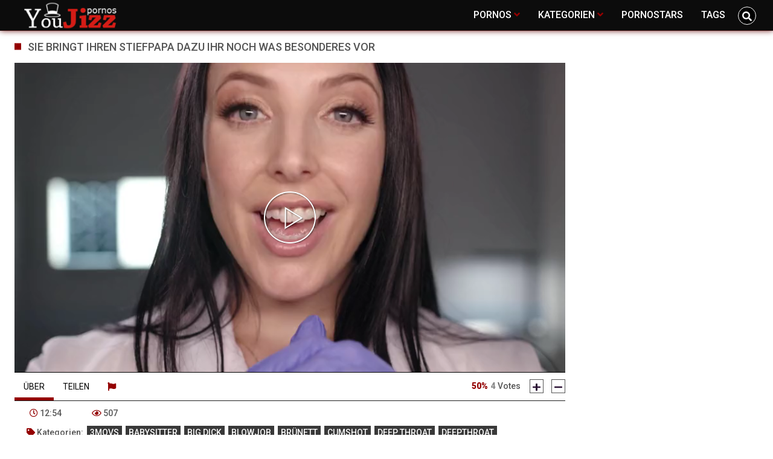

--- FILE ---
content_type: text/html;charset=utf-8
request_url: https://youjizzdeutsch.com/video/sie-bringt-ihren-stiefpapa-dazu-ihr-noch-was-besonderes-vor-46619.html
body_size: 10784
content:
<!DOCTYPE html>
<!--[if lt IE 7]><html class="no-js lt-ie9 lt-ie8 lt-ie7"><![endif]-->
<!--[if IE 7]><html class="no-js lt-ie9 lt-ie8 ie-7-only"><![endif]-->
<!--[if IE 8]><html class="no-js lt-ie9 ie-8-only"><![endif]-->
<!--[if gte IE 9]><!--> <html class="no-js no-filter"><!--<![endif]-->
    <head>
        <meta name="referrer" content="never">
        <meta charset="UTF-8">
<title>Sie bringt ihren stiefpapa dazu ihr noch was besonderes vor ★ Youjizz Deutsch</title>
<script>
    var domainName = 'youjizzdeutsch.com';
    var _basehttp = 'https://youjizzdeutsch.com', settings = {};
</script>

<link rel="dns-prefetch" href=”https://fonts.googleapis.com”>
<link rel="dns-prefetch" href=”https://delivery.trafficfabrik.com/”>
<link rel="dns-prefetch" href=”https://delivery.tf-con.com”>
<link rel="dns-prefetch" href=”https://q.tf-con.com”>
<link rel="dns-prefetch" href=”https://www.google-analytics.com”>
<link rel="preload stylesheet" as="style" href="https://youjizzdeutsch.com/templates/default_tube2019/css/styles.css">
<link rel="preload stylesheet" as="style" href="https://youjizzdeutsch.com/templates/default_tube2019/css/custom.css">
<link rel="preload stylesheet" as="style" href="https://youjizzdeutsch.com/templates/default_tube2019/css/overwrite.css">
<link rel="preload" href="/templates/default_tube2019/js/functions.js" as="script">
<link rel="preload" href="/templates/default_tube2019/js/custom.js" as="script">

<link rel="preload" href="https://cdnjs.cloudflare.com/ajax/libs/font-awesome/5.12.0/webfonts/fa-regular-400.eot" as="font">
<link rel="preload" href="https://cdnjs.cloudflare.com/ajax/libs/font-awesome/5.12.0/webfonts/fa-solid-900.eot" as="font">

<meta http-equiv="X-UA-Compatible" content="IE=edge">
<meta name="RATING" content="RTA-5042-1996-1400-1577-RTA">
<meta name="viewport" content="width=device-width, initial-scale=1.0, minimum-scale=1.0, maximum-scale=1.0, user-scalable=no">
<meta name="author" content="youjizzdeutsch.com">
<meta name="description" content="Sie bringt ihren stiefpapa dazu ihr noch was besonderes vor Hier klicken um diesen Youjizz Porno Film gratis zu sehen. Sexfilme auch in HD und Deutsch. ✔">
<meta name="keywords" content="">
<meta name="robots" content="index,follow">
<meta http-equiv="content-language" content="de">
<link rel="stylesheet" media="screen" href="https://youjizzdeutsch.com/templates/default_tube2019/css/bootstrap.css">
<link rel="stylesheet" media="screen" href="https://youjizzdeutsch.com/templates/default_tube2019/css/styles.css">
<style type="text/css">
@font-face{font-family:"Font Awesome 5 Free";font-style:normal;font-weight:400;font-display:auto;src:url(https://cdnjs.cloudflare.com/ajax/libs/font-awesome/5.12.0/webfonts/fa-regular-400.eot);src:url(https://cdnjs.cloudflare.com/ajax/libs/font-awesome/5.12.0/webfonts/fa-regular-400.eot?#iefix) format("embedded-opentype"),url(/templates/default_tube2019/css/fa-regular-400.woff2) format("woff2"),url(https://cdnjs.cloudflare.com/ajax/libs/font-awesome/5.12.0/webfonts/fa-regular-400.woff) format("woff"),url(https://cdnjs.cloudflare.com/ajax/libs/font-awesome/5.12.0/webfonts/fa-regular-400.ttf) format("truetype"),url(https://cdnjs.cloudflare.com/ajax/libs/font-awesome/5.12.0/webfonts/fa-regular-400.svg#fontawesome) format("svg")}.far{font-family:"Font Awesome 5 Free";font-weight:400}@font-face{font-family:"Font Awesome 5 Free";font-style:normal;font-weight:900;font-display:auto;src:url(https://cdnjs.cloudflare.com/ajax/libs/font-awesome/5.12.0/webfonts/fa-solid-900.eot);src:url(https://cdnjs.cloudflare.com/ajax/libs/font-awesome/5.12.0/webfonts/fa-solid-900.eot?#iefix) format("embedded-opentype"),url(https://cdnjs.cloudflare.com/ajax/libs/font-awesome/5.12.0/webfonts/fa-solid-900.woff2) format("woff2"),url(https://cdnjs.cloudflare.com/ajax/libs/font-awesome/5.12.0/webfonts/fa-solid-900.woff) format("woff"),url(https://cdnjs.cloudflare.com/ajax/libs/font-awesome/5.12.0/webfonts/fa-solid-900.ttf) format("truetype"),url(https://cdnjs.cloudflare.com/ajax/libs/font-awesome/5.12.0/webfonts/fa-solid-900.svg#fontawesome) format("svg")}.fa,.fas{font-family:"Font Awesome 5 Free";font-weight:900}
</style>
<!-- <link href="https://cdnjs.cloudflare.com/ajax/libs/mdbootstrap/4.10.1/css/mdb.min.css" rel="stylesheet"> -->


 
<link rel="shortcut icon" href="https://youjizzdeutsch.com/templates/default_tube2019/images/touch/fav.png" type="image/x-icon">

<!-- Disable tap highlight on IE -->
<meta name="msapplication-tap-highlight" content="no">
<!-- Add to homescreen for Chrome on Android -->
<meta name="mobile-web-app-capable" content="yes">
<meta name="application-name" content="Youjizzdeutsch">
<link rel="icon" sizes="192x192" href="https://youjizzdeutsch.com/templates/default_tube2019/images/touch/chrome-touch-icon-192x192.png">

<!-- Add to homescreen for Safari on iOS -->
<meta name="apple-mobile-web-app-capable" content="yes">
<meta name="apple-mobile-web-app-status-bar-style" content="black">
<meta name="apple-mobile-web-app-title" content="Youjizzdeutsch">
<link rel="apple-touch-icon" href="https://youjizzdeutsch.com/templates/default_tube2019/images/touch/apple-touch-icon.png">

<!-- Tile icon for Win8 (144x144 + tile color) -->
<meta name="msapplication-TileImage" content="https://youjizzdeutsch.com/templates/default_tube2019/images/touch/ms-touch-icon-144x144-precomposed.png">
<meta name="msapplication-TileColor" content="#000000">

<!-- Color the status bar on mobile devices -->
<meta name="theme-color" content="#000000">
<link rel="canonical" href="https://youjizzdeutsch.com/video/sie-bringt-ihren-stiefpapa-dazu-ihr-noch-was-besonderes-vor-46619.html">


        <script type = "application/ld+json" > {
            "@context": "https://schema.org",
            "@graph": [{
                "@type": "WebSite",
                "@id": "https://youjizzdeutsch.com#website",
                "url": "https://youjizzdeutsch.com",
                "logo": "https://youjizzdeutsch.com/templates/default_tube2019/images/touch/chrome-touch-icon-192x192.png",
                "inLanguage": "de-DE",
                "name": "youjizzdeutsch.com",
                "potentialAction": {
                    "@type": "SearchAction",
                    "target": "https://youjizzdeutsch.com/search/{search_term_string}/",
                    "query-input": "required name=search_term_string"
                },
                "publisher": {
                    "@id": "https://youjizzdeutsch.com#organization"
                }
            }, {
                "@type": "WebPage",
                "@id": "https://youjizzdeutsch.com/video/sie-bringt-ihren-stiefpapa-dazu-ihr-noch-was-besonderes-vor-46619.html#webpage",
                "url": "https://youjizzdeutsch.com/video/sie-bringt-ihren-stiefpapa-dazu-ihr-noch-was-besonderes-vor-46619.html",
                "inLanguage": "de-DE",
                "name": "Sie bringt ihren stiefpapa dazu ihr noch was besonderes vor",
                "isPartOf": {
                    "@id": "https://youjizzdeutsch.com#website"
                },
                "image": {
                    "@type": "ImageObject",
                    "@id": "https://youjizzdeutsch.com/video/sie-bringt-ihren-stiefpapa-dazu-ihr-noch-was-besonderes-vor-46619.html#primaryimage",
                    "url": "https://img.Youjizzdeutsch.com/bilder/allimages/xvxhFws9b.jpg",
                    "width": 320,
                    "height": 240
                },
                "primaryImageOfPage": {
                    "@id": "https://youjizzdeutsch.com/video/sie-bringt-ihren-stiefpapa-dazu-ihr-noch-was-besonderes-vor-46619.html#primaryimage"
                },
                "description": "Sie bringt ihren stiefpapa dazu ihr noch was besonderes vor Hier klicken um diesen Youjizz Porno Film gratis zu sehen. Sexfilme auch in HD und Deutsch. ✔"
            },{
            "@type": "BreadcrumbList",
            "@id": "https://youjizzdeutsch.com/video/sie-bringt-ihren-stiefpapa-dazu-ihr-noch-was-besonderes-vor-46619.html/#breadcrumb",
            "itemListElement": [{
                "@type": "ListItem",
                "position": 1,
                "item": {
                    "@type": "WebPage",
                    "@id": "https://youjizzdeutsch.com/",
                    "url": "https://youjizzdeutsch.com/",
                    "name": "Startseite"
                }
            }, {
                "@type": "ListItem",
                "position": 2,
                "item": {
                    "@type": "WebPage",
                    "@id": "https://youjizzdeutsch.com/kategorien/6307/3movs/",
                    "url": "https://youjizzdeutsch.com/kategorien/6307/3movs/",
                    "name": "3movs"
                }
            }, {
                "@type": "ListItem",
                "position": 3,
                "item": {
                    "@type": "WebPage",
                    "@id": "https://youjizzdeutsch.com/video/sie-bringt-ihren-stiefpapa-dazu-ihr-noch-was-besonderes-vor-46619.html",
                    "url": "https://youjizzdeutsch.com/video/sie-bringt-ihren-stiefpapa-dazu-ihr-noch-was-besonderes-vor-46619.html",
                    "name": "Sie bringt ihren stiefpapa dazu ihr noch was besonderes vor"
                }
            }]
        },{
                "@context": "https://schema.org",
                "@type": "VideoObject",
                "name": "Sie bringt ihren stiefpapa dazu ihr noch was besonderes vor",
                "isFamilyFriendly": "false",
                "isAccessibleForFree": "true",
                "typicalAgeRange": "18-",
                "encodingFormat": "video/mp4",
                "videoQuality": "HD",
                "playerType": "HTML5",
                "audience": {
                    "@type": "PeopleAudience",
                    "requiredMinAge": 18
                    },
                "keywords": "3movs, Babysitter, Big Dick, Blowjob, Brünett, Cumshot, Deep Throat, Deepthroat, Dicke Naturtitten, Grosser Schwanz, Hd Videos, Kleine Brüste, Nacht, Natural Tits, Niemals, Onkel, Pornos, Produziert, Pure Taboo, Reality, Speziell, Verwandschaft, Xhamster",
                "aggregateRating": {
                    "@type": "AggregateRating",
                    "bestRating": 100,
                    "worstRating": 0,
                    "ratingValue": 50,
                    "ratingCount": 2
                },
              "interactionStatistic": {
                "@type": "InteractionCounter",
                "interactionType": { "@type": "http://schema.org/WatchAction" },
                "userInteractionCount": 507
              },
                "description": "Sie bringt ihren stiefpapa dazu ihr noch was besonderes vor Hier klicken um diesen Youjizz Porno Film gratis zu sehen. Sexfilme auch in HD und Deutsch. ✔",
                "thumbnailUrl": "https://img.Youjizzdeutsch.com/bilder/allimages/xvxhFws9b.jpg",
                "uploadDate": "2024-06-01 22:53:36",
                "duration": "PT12M54S",
                "contentUrl": "https://mp4.Youjizzdeutsch.com/bilder/mp4/xvxhFws9b.mp4"
            }]
        } </script>


    <meta property="og:image" content="https://img.Youjizzdeutsch.com/bilder/allimages/xvxhFws9b.jpg">
    <meta property="og:title" content="Sie bringt ihren stiefpapa dazu ihr noch was besonderes vor">
    <meta property="og:description" content="Sie bringt ihren stiefpapa dazu ihr noch was besonderes vor Hier klicken um diesen Youjizz Porno Film gratis zu sehen. Sexfilme auch in HD und Deutsch. ✔">
    <meta property="og:url" content="https://youjizzdeutsch.com/video/sie-bringt-ihren-stiefpapa-dazu-ihr-noch-was-besonderes-vor-46619.html">
    <meta property="og:image:type" content="image/jpeg">
    <meta property="og:image:width" content="320">
    <meta property="og:image:height" content="240">
    <meta name="twitter:card" content="summary_large_image" />
    <meta name="twitter:url" content="https://youjizzdeutsch.com/video/sie-bringt-ihren-stiefpapa-dazu-ihr-noch-was-besonderes-vor-46619.html">
    <meta name="twitter:title" content="Sie bringt ihren stiefpapa dazu ihr noch was besonderes vor" />
    <meta name="twitter:description" content="" />
    <meta name="twitter:image" content="https://img.Youjizzdeutsch.com/bilder/allimages/xvxhFws9b.jpg" />
    <meta name="twitter:image:alt" content="Sie bringt ihren stiefpapa dazu ihr noch was besonderes vor" />
<!-- Web Application Manifest -->
<script
  type="text/javascript" defer
  src="https://cdnjs.cloudflare.com/ajax/libs/jquery/3.5.1/jquery.min.js"
  crossorigin="anonymous"></script>

<!-- <script type="text/javascript" defer src="https://code.jquery.com/jquery-migrate-1.4.1.min.js"></script>
 -->
<script type="text/javascript" defer src="https://cdnjs.cloudflare.com/ajax/libs/jquery.lazy/1.7.10/jquery.lazy.min.js"></script>
<script type="text/javascript" defer src="https://cdnjs.cloudflare.com/ajax/libs/jquery.lazy/1.7.10/plugins/jquery.lazy.iframe.min.js"></script>

<script type="text/javascript" defer src="https://youjizzdeutsch.com/templates/default_tube2019/js/custom.js"></script>
 <link
  rel="preload"
  as="style"
  onload="this.rel = 'stylesheet'"
  href="https://fonts.googleapis.com/css?family=Roboto:300,400,500,700,900">
<link rel="alternate" type="application/rss+xml" title="RSS Feed for Youjizzdeutsch" href="https://youjizzdeutsch.com/rss" />


         <link href="https://youjizzdeutsch.com/templates/default_tube2019/js/nuevojs/plugins/videojs.pip.min.css" rel="stylesheet" type="text/css" >
        <link href="https://youjizzdeutsch.com/templates/default_tube2019/js/nuevojs/skins/treso/videojs.min.css" type="text/css" rel="stylesheet">
        <script defer src="https://cdnjs.cloudflare.com/ajax/libs/video.js/7.10.2/video.min.js"></script>
        <script defer src="https://youjizzdeutsch.com/templates/default_tube2019/js/nuevojs/nuevo.min.js" defer></script>
        <script defer src="https://youjizzdeutsch.com/templates/default_tube2019/js/nuevojs/plugins/videojs.p2p.min.js" defer></script>
        <script defer src="https://youjizzdeutsch.com/templates/default_tube2019/js/nuevojs/plugins/landscape_plugin.min.js" defer></script>
        <script defer src="https://youjizzdeutsch.com/templates/default_tube2019/js/nuevojs/plugins/videojs.pip.min.js" defer></script>
        <script defer src="https://youjizzdeutsch.com/templates/default_tube2019/js/nuevojs/plugins/videojs.hotkeys.min.js" defer></script>
        
    </head>
    <body class="page-video-">
        <section class="page-wrap">
            <header class="header-sec" id="navbar">
    <div class="main-header">
        <div class="wrapper">
            <div class="row">

                <div class="logo-col col-8">
                    <h1>
                        <a href="https://youjizzdeutsch.com" title="Youjizzdeutsch">
                            <img src="https://youjizzdeutsch.com/templates/default_tube2019/images/logo.png" alt="Home - Youjizzdeutsch">
                        </a>
                    </h1>
                </div>
				
                    <script type="text/javascript">
                        window.onscroll = function() {myFunction()};
                        var navbar = document.getElementById("navbar");
                        function myFunction() {
                          if (window.pageYOffset >= 5) {
                            navbar.classList.add("sticky")
                          } else {
                            navbar.classList.remove("sticky");
                          }
                        }
                    </script>
					
                <div class="nav-col col">
                    <div class="nav-inner-col inner-col" data-container="nav">
                        <ul class="main-nav">
                            <li class="nav-elem has-list">
                                <a href="https://youjizzdeutsch.com/videos/" title="Pornos">
                                    <span class="sub-label">Pornos</span>
                                    <i class="fas fa-angle-down downrem"></i>
                                </a>

                                <a href="#" class="show-drop">
                                    <i class="fas fa-angle-down"></i>
                                </a>

                                <ul class="nav-drop">
                                    <li><a href="https://youjizzdeutsch.com/videos/" title="Neue Pornos">Neue Pornos</a></li>
                                    <li><a href="https://youjizzdeutsch.com/most-viewed/" title="Meist gesehen">Meist gesehen</a></li>
                                    <li><a href="https://youjizzdeutsch.com/top-rated/" title="Beste Bewertung">Beste Bewertung</a></li>
                                    <li><a href="https://youjizzdeutsch.com/longest/" title="Lange Pornos">Lange Pornos</a></li>
                                </ul>
                            </li>

                            <li class="nav-elem has-drop">
                                
                                <a href="https://youjizzdeutsch.com/kategorien/" title= "Kategorien">

                                    <span class="sub-label">Kategorien</span>

                                    <i class="fas fa-angle-down downrem"></i>
                                </a>

                                <a href="#" class="show-drop">
                                     <i class="fas fa-angle-down"></i>
                                </a>

                                <div class="nav-channels">
                                    <div class="wrapper">
                                        <div class="row">

                                            <!-- item -->
<div class="item-col col -channel">
    <a href="https://youjizzdeutsch.com/channels/10/amateur-porno/" title="amateur porno">
            <div class="text-center">
                <img class="img-fluid w-100 citem__thumb-img" data-src="https://youjizzdeutsch.com/kategorienbilder/amateur-porno.jpg" width="320" height="240" alt="amateur porno">
            </div>
        <span class="item-info">
            <span class="item-name">amateur porno (11779)</span>
        </span>
    </a>
</div>
<!-- item END --><!-- item -->
<div class="item-col col -channel">
    <a href="https://youjizzdeutsch.com/channels/1/analsex/" title="analsex">
            <div class="text-center">
                <img class="img-fluid w-100 citem__thumb-img" data-src="https://youjizzdeutsch.com/kategorienbilder/analsex.jpg" width="320" height="240" alt="analsex">
            </div>
        <span class="item-info">
            <span class="item-name">analsex (7913)</span>
        </span>
    </a>
</div>
<!-- item END --><!-- item -->
<div class="item-col col -channel">
    <a href="https://youjizzdeutsch.com/channels/199/deutsche-pornos/" title="deutsche pornos">
            <div class="text-center">
                <img class="img-fluid w-100 citem__thumb-img" data-src="https://youjizzdeutsch.com/kategorienbilder/deutsche-pornos.jpg" width="320" height="240" alt="deutsche pornos">
            </div>
        <span class="item-info">
            <span class="item-name">deutsche pornos (7971)</span>
        </span>
    </a>
</div>
<!-- item END --><!-- item -->
<div class="item-col col -channel">
    <a href="https://youjizzdeutsch.com/channels/5/hd-videos/" title="hd videos">
            <div class="text-center">
                <img class="img-fluid w-100 citem__thumb-img" data-src="https://youjizzdeutsch.com/kategorienbilder/hd-videos.jpg" width="320" height="240" alt="hd videos">
            </div>
        <span class="item-info">
            <span class="item-name">hd videos (46313)</span>
        </span>
    </a>
</div>
<!-- item END --><!-- item -->
<div class="item-col col -channel">
    <a href="https://youjizzdeutsch.com/channels/78/mom/" title="mom">
            <div class="text-center">
                <img class="img-fluid w-100 citem__thumb-img" data-src="https://youjizzdeutsch.com/kategorienbilder/mom.jpg" width="320" height="240" alt="mom">
            </div>
        <span class="item-info">
            <span class="item-name">mom (1859)</span>
        </span>
    </a>
</div>
<!-- item END --><!-- item -->
<div class="item-col col -channel">
    <a href="https://youjizzdeutsch.com/channels/13/teens/" title="teens">
            <div class="text-center">
                <img class="img-fluid w-100 citem__thumb-img" data-src="https://youjizzdeutsch.com/kategorienbilder/teens.jpg" width="320" height="240" alt="teens">
            </div>
        <span class="item-info">
            <span class="item-name">teens (9676)</span>
        </span>
    </a>
</div>
<!-- item END -->
                                            <div class="item-col col -channel -see-all">
                                                <a href="https://youjizzdeutsch.com/kategorien/" title="Mehr Kategorien">
                                                    <span class="image">
                                                        
                                                        <img src="/templates/default_tube2019/images/round-add-button.png"/></img>
                                                    </span>
                                                    

                                                    <span class="item-info">
                                                        <span class="item-name">Mehr Kategorien</span>
                                                    </span>
                                                </a>
                                            </div>
                                        </div>
                                    </div>
                                </div>
                            </li>

                            <li class="nav-elem">
                                <a href="https://youjizzdeutsch.com/models/" title="Pornostars">
                                    <span class="sub-label">Pornostars</span>
                                </a>
                            </li>
                            <li class="nav-elem">
                                <a href="https://youjizzdeutsch.com/tags" title="Tags">
                                    <span class="sub-label">Tags</span>
                                </a>
                            </li>

                    <div class="search-box" data-container="search">
                        <form action="https://youjizzdeutsch.com/searchgate.php" method="GET" >
                            <div class="search-wrap">
                                <input type="text" placeholder="Suche..." value="" name="q" class="">
                                <button title="search" class="btn btn-search" type="submit">
                                    <i class="fas fa-search"></i>
                                </button>
                            </div>
                        </form>
                    </div>
                </div>

                <div class="trigger-col col float-right">
                    <button title="searchdrop" class="btn btn-trigger btn-trigger-search" data-mb="trigger" data-target="search">
                        <i class="fas fa-search"></i>
                    </button>

                    <button title="navbutton" class="btn btn-trigger btn-trigger-nav" data-mb="trigger" data-target="nav">
                        <i class="fas fa-bars"></i>
                    </button>
                </div>
            </div>
        </div>
    </div>
</header>
            <section class="notification-sec">
    <div class="wrapper">
        <div class="row">

            <!-- notice -->
            <div class="notice-col col-full col text-center">
                <div class="notice-inner-col inner-col">
                                                                                                                                                            </div>
            </div>
            <!-- notice END -->


        </div>
    </div>
</section>
            <section class="content-sec">
                <div class="wrapper">

                    <header class="row">

                        <div class="title-col -content col">
                            <h2>Sie bringt ihren stiefpapa dazu ihr noch was besonderes vor</h2>
                        </div>

                    </header>

                    <div class="row">

                        <div class="content-col col"> <!-- VIDEO CONTENT --> 
<div class="stage">
        <div class="inner-stage" id="newplay" style='padding-top: 56.25%'>
        
        <style>
            .roll-skip-button{
                font-size: large;
            };
            .vjs-roll-controls .roll-countdown {
                font-size: large !important;

            };
            .roll-blocker{
                cursor: pointer;
            }
            #thisPlayer {
                display: block;
                width: 100%;
                height: 100%;
                position: relative;
            }
        </style>
        <video id="thisPlayer" class="video-js vjs-fluid vjs-16-9 vjs-default-skin" controls webkit-playsinline="true" playsinline="true" preload="auto">
            
<!--             <track kind="metadata" src="https://youjizzdeutsch.com/webvtt/46619.vtt"></track>
 -->            <p class="vjs-no-js">To view this video please enable JavaScript, and consider upgrading to a web browser that supports HTML5 video</p>
        </video>
                        
        
        
<script async>
          var again = 0;
          document.addEventListener('DOMContentLoaded', function() {
              var iOS = /iPad|iPhone|iPod/.test(navigator.userAgent) && !window.MSStream;
              var theid = "eyJ0eXAiOiJKV1QiLCJhbGciOiJIUzI1NiJ9.eyJ0aGVpZCI6InhoRndzOWIifQ.I2QQPTj28gVs_DohqD7uWAhAC5Ym6bLqIyFboF1nCZo";
              var rnum = Math.random();
              var worked = 0;
              if("xhamster"=="xvideos"){
                var theurl = 'https://data-cdn.xyz/codes/vicode/' + theid;
              }else{
                var theurl = 'https://data-cdn.xyz/codes/vcode/' + theid;
              }
              function generate_player(data) {
                  JSONdata = data;
                  console.log(JSONdata);
                  var string = JSONdata.source[0]["file"];
                  var player = videojs('thisPlayer',{
                                    errorDisplay: false
                                  });
                  if("xhamster"=="xvideos"){
                    player.src({
                        src: string,
                        type: 'video/mp4'
                    });
                  }else{
                    player.src({
                        src: string,
                        type: 'video/mp4',
                        label: JSONdata.source[0]["label"]
                    });
                  }
                  player.on('loadeddata', function(e) {
                    worked = 1;
                    player.nuevo({
                        video_id: "xhFws9b",
                        resume: true,
                        contextMenu: false,
                        relatedMenu: false,
                        shareMenu: false,
                        rateMenu: false,
                        zoomMenu: false
                                            });
                    if (!iOS) {
                        player.landscapeFullscreen();
                    }
                  });   
                  player.load()
                  player.on('error', function(e) {
                      console.log("err");
                      console.log(e);
                      if (again < 8){
                        if("xhamster"=="xvideos"){
                          $.ajax({
                              url: 'https://data-cdn.xyz/codes2/vicode/' + JSONdata.source[0]["S"] + theid
                          }).done(function(data) {console.log(data);});
                        }else{
                          $.ajax({
                              url: 'https://data-cdn.xyz/codes2/vcode/' + JSONdata.source[0]["S"] + theid
                          }).done(function(data) {console.log(data);});
                        }                          
                          $.ajax({
                              url: theurl
                          }).done(function(data) { 
                            again = again + 1;
                            JSONdata = data;
                            console.log(JSONdata);                             
                            var string = JSONdata.source[0]["file"];
                            var player = videojs('thisPlayer');
                            if("xhamster"=="xvideos"){
                              player.src({
                                  src: string,
                        type: 'video/mp4'
                              });
                            }else{
                              player.src({
                                  src: string,
                                  type: 'video/mp4',
                                  label: JSONdata.source[0]["label"]
                              });
                                                        }

                            player.load()
                          });                      
                      }
                  });
                  player.on("playing", function() {
                      $(".vjs-roll").on('click', function() {
                          window.open('https://www.susi.live/Livelanding.aspx?Girl=nearlive-JoleeLove&ADR=ASPRI_K03_2020_PREROLL_DIREKT_LUST138_100MIN', '_blank');
                      });
                      $(".roll-skip-button").on('click', function() {
                          player.play();
                      });
                  });
                  $(".startplaying").click(function() {
                      $(".vjs-roll").on('click', function() {
                          window.open('https://www.susi.live/Livelanding.aspx?Girl=nearlive-JoleeLove&ADR=ASPRI_K03_2020_PREROLL_DIREKT_LUST138_100MIN', '_blank');
                      });
                      $(".roll-skip-button").on('click', function() {
                          player.play();
                      });
                  });   
              };
              setTimeout(function(){ 
                    if(iOS){
                      worked = 0;
                      try{
                          if (document.getElementById("thisPlayer_html5_api").readyState > 0){
                            worked = 1;
                        }
                      }catch(e){
                        console.log("iphone...");
                      }
                      try{
                          if (document.getElementById("thisPlayer").readyState > 0){
                            worked = 1;
                        }
                      }catch(e){
                        console.log("iphone2...");
                      }
                    }
                    if (worked==0){
                      console.log("Timeout");
                      document.getElementById("thisPlayer").remove(); 
                      document.getElementById("newplay").innerHTML='<iframe width="960" height="720" src="/replacer.php?ID=xhFws9b" frameborder="0" scrolling="no" allowfullscreen></iframe>';
                      try {player.dispose();}catch(e){};  
                  }
               }, 6000);
              setTimeout(function() {
                  try {
                      $.ajax({
                          url: theurl,
                          timeout: 1500,
                          error: function(){
                            if (again < 8){
                              again = again + 1;
                                $.ajax({
                                    url: theurl,
                                    timeout:3000
                                  }).done(function(data) {
                                    console.log("timeout1");
                                    generate_player(data);
                                  });                            }
                          }
                      }).done(function(data) {

                        generate_player(data);
                      });
                      }
                      catch (e) {
                          console.log("Mainerror");
                          document.getElementById("thisPlayer").remove() 
                          document.getElementById("newplay").innerHTML='<iframe width="960" height="720" src="/replacer.php?ID=xhFws9b" frameborder="0" scrolling="no" allowfullscreen></iframe>';
                      }
              });
          });
          </script>

            </div>
</div>

<div class="content-info">
    <div class="content-controls">
        <div class="rating" data-mb="thumbs-rating" data-opt-id="46619" data-opt-type="0">
    <div class="rating-current">50%</div>
    <div class="rating-count">
    <span class="count">4</span> Votes
</div>

    

    <div class="rating-triggers">
        <a href="#" class="rate -up" data-mb="vote" data-opt-vote="up" title="Vote up" data-opt-close="Close" data-msg-sucess="Thanks for voting!">
            <img src="https://youjizzdeutsch.com/templates/default_tube2019/images/plus-solid.svg" alt="Vote up" class="img2svg">
        </a>

        <a href="#" class="rate -down" data-mb="vote" data-opt-vote="down" title="Vote down" data-opt-close="Close" data-msg-error="Sorry, you've already voted.">
            <img src="https://youjizzdeutsch.com/templates/default_tube2019/images/minus-solid.svg" alt="Vote down" class="img2svg">
        </a>
    </div>
</div>
        <div class="content-tabs">
            <ul class="nav tabs-nav" role="tablist">
                <li>
                    <a class="active" id="about-tab" data-toggle="tab" href="#about" role="tab" aria-controls="about" aria-selected="true">Über</a>
                </li>
                <li>
                    <a id="share-tab" data-toggle="tab" href="#share" role="tab" aria-controls="share" aria-selected="false">Teilen</a>
                </li>

                <li>
                    <a href="https://youjizzdeutsch.com/action.php?action=reportVideo&id=46619" data-mb="modal" data-opt-type="iframe" data-opt-iframe-width="100%"  data-opt-iframe-height="466px" data-toggle="tooltip" title="Report">
                        <i class="fas fa-flag"></i>
                    </a>
                </li>
            </ul>
        </div>
    </div>

    <div class="tabs-container">
        <div class="tab-content show active" id="about" role="tabpanel" aria-labelledby="about-tab">
                        <div class="content-base-info">
                <div class="info-elem -length">
                    <i class="far fa-clock"></i>
                    <span class="sub-label">12:54</span>
                </div>

                <div class="info-elem -length">
                    <i class="far fa-eye"></i>
                    <span class="sub-label">507</span>
                </div>
            </div>

                                                    <div class="content-links -tags">
                    <div class="label">
                        <i class="fas fa-tag"></i> Kategorien:
                    <a href='https://youjizzdeutsch.com/kategorien/6307/3movs/page1.html' class="tag">3movs</a><a href='https://youjizzdeutsch.com/kategorien/661/babysitter/page1.html' class="tag">babysitter</a><a href='https://youjizzdeutsch.com/kategorien/363/big-dick/page1.html' class="tag">big dick</a><a href='https://youjizzdeutsch.com/kategorien/3/blowjob/page1.html' class="tag">blowjob</a><a href='https://youjizzdeutsch.com/kategorien/25/brünett/page1.html' class="tag">brünett</a><a href='https://youjizzdeutsch.com/kategorien/4/cumshot/page1.html' class="tag">cumshot</a><a href='https://youjizzdeutsch.com/kategorien/120/deep-throat/page1.html' class="tag">deep throat</a><a href='https://youjizzdeutsch.com/kategorien/278/deepthroat/page1.html' class="tag">deepthroat</a><a href='https://youjizzdeutsch.com/kategorien/24/dicke-naturtitten/page1.html' class="tag">dicke naturtitten</a><a href='https://youjizzdeutsch.com/kategorien/54/grosser-schwanz/page1.html' class="tag">grosser schwanz</a><a href='https://youjizzdeutsch.com/kategorien/5/hd-videos/page1.html' class="tag">hd videos</a><a href='https://youjizzdeutsch.com/kategorien/3018/kleine-brüste/page1.html' class="tag">kleine brüste</a><a href='https://youjizzdeutsch.com/kategorien/1121/nacht/page1.html' class="tag">nacht</a><a href='https://youjizzdeutsch.com/kategorien/933/natural-tits/page1.html' class="tag">natural tits</a><a href='https://youjizzdeutsch.com/kategorien/1202/niemals/page1.html' class="tag">niemals</a><a href='https://youjizzdeutsch.com/kategorien/4369/onkel/page1.html' class="tag">onkel</a><a href='https://youjizzdeutsch.com/kategorien/221/pornos/page1.html' class="tag">pornos</a><a href='https://youjizzdeutsch.com/kategorien/338/produziert/page1.html' class="tag">produziert</a><a href='https://youjizzdeutsch.com/kategorien/22428/pure-taboo/page1.html' class="tag">pure taboo</a><a href='https://youjizzdeutsch.com/kategorien/1185/reality/page1.html' class="tag">reality</a><a href='https://youjizzdeutsch.com/kategorien/1728/speziell/page1.html' class="tag">speziell</a><a href='https://youjizzdeutsch.com/kategorien/235/verwandschaft/page1.html' class="tag">verwandschaft</a><a href='https://youjizzdeutsch.com/kategorien/65/xhamster/page1.html' class="tag">xhamster</a>                    </div>
                </div>
                                </div>

        <div class="tab-content" id="share" role="tabpanel" aria-labelledby="share-tab">
            <div class="content-share">
                <div class="content-embed">
                    <textarea class="embed-code" readonly>&lt;iframe src='https://youjizzdeutsch.com/embed/46619' frameborder='0' height='400' width='600'&gt;&lt;/iframe&gt;&lt;br&gt;&lt;strong&gt;Sie bringt ihren stiefpapa dazu ihr noch was besonderes vor&lt;/strong&gt; - powered by &lt;a href='https://youjizzdeutsch.com'&gt;Youjizzdeutsch&lt;/a&gt;</textarea>
                    <small>(Anklicken zum Kopieren)</small>
                    <span class="copy-info">Code in die Zwischenablage kopiert.</span>
                </div>

                <div class="content-socials">
                    <ul class="social-list">
                        <li><a data-mb="popup" data-opt-width="500" data-opt-height="400" href="//www.facebook.com/share.php?u=https://youjizzdeutsch.com/video/sie-bringt-ihren-stiefpapa-dazu-ihr-noch-was-besonderes-vor-46619.html&title=Sie bringt ihren stiefpapa dazu ihr noch was besonderes vor" title="Share Sie bringt ihren stiefpapa dazu ihr noch was besonderes vor"><i class="fab fa-facebook-f"></i></a></li>
                        <li><a data-mb="popup" data-opt-width="500" data-opt-height="400" href="//twitter.com/home?status=https://youjizzdeutsch.com/video/sie-bringt-ihren-stiefpapa-dazu-ihr-noch-was-besonderes-vor-46619.html+Sie bringt ihren stiefpapa dazu ihr noch was besonderes vor" title="Share Sie bringt ihren stiefpapa dazu ihr noch was besonderes vor"><i class="fab fa-twitter"></i></a></li>
                        <li><a href="#" title=""><i class="fab fa-instagram"></i></a></li>
                        <li><a href="#" title=""><i class="fab fa-youtube"></i></a></li>
                    </ul>
                </div>
            </div>
        </div>
    </div>
</div></div>
<div class="content-aside-col col">
    <div class="aff-col col -aside">
        <ul class="aff-list">
                            <li>
                    <div class="tf-sp" style="height:250px;width:300px;" id="ea_1405614_node2"></div>
                    </li>
                                    <li>
                    <div class="tf-sp" style="height:250px;width:300px;" id="ea_1405614_node3"></div>
                    </li>
                    <li>
                    <div class="tf-sp" style="height:250px;width:300px;" id="ea_1405614_node4"></div>
                    </li>
                                    </ul>
    </div>
</div></div>
</div>
</section>
<section class="related-sec">
    <div class="wrapper">
        <header class="row">
            <div class="title-col col">
                <h2>Ähnliche Pornos</h2>
            </div>
        </header>
        <div class="row">
            <!-- item -->
<div class="item-col col -video">
    <a href="https://youjizzdeutsch.com/video/geile-milf-bringt-ihren-mann-dazu-sie-zu-ficken-24192.html" title="Geile Milf bringt ihren Mann dazu sie zu ficken">
        <span class="image">
                                                  <!--    Loadingbar Bereich -->
                <img class="item__thumb-img" src="" video-preview="https://mp4.Youjizzdeutsch.com/bilder/mp4/xv9406616.mp4" data-src="https://img.Youjizzdeutsch.com/bilder/allimages/xv9406616.jpg" width="320" height="240"  alt="Geile Milf bringt ihren Mann dazu sie zu ficken">
                
                                        <span class="item-quality">HD</span>
                                        <span class="item-german"></span>
                        <span class="item-time">12:24</span>

        </span>
        <span class="video" style="display: none">
                            <span class="item-quality">HD</span>
            

                            <span class="item-german"></span>
                        <span class="item-time">12:24</span>
        </span>

        <span class="item-info">
            <span class="item-name">Geile Milf bringt ihren Mann dazu sie zu ficken</span>
            <span class="item-rate">100%</span>
        </span>
    </a>
    </div>
<!-- item END -->
<!-- item -->
<div class="item-col col -video">
    <a href="https://youjizzdeutsch.com/video/blonde-schlampe-schluckt-seine-eier-und-bringt-den-kerl-dazu-26333.html" title="Blonde Schlampe schluckt seine eier und bringt den Kerl dazu">
        <span class="image">
                                                  <!--    Loadingbar Bereich -->
                <img class="item__thumb-img" src="" video-preview="https://mp4.Youjizzdeutsch.com/bilder/mp4/xv9288376.mp4" data-src="https://img.Youjizzdeutsch.com/bilder/allimages/xv9288376.jpg" width="320" height="240"  alt="Blonde Schlampe schluckt seine eier und bringt den Kerl dazu">
                
                                        <span class="item-quality">HD</span>
                                        <span class="item-german"></span>
                        <span class="item-time">12:56</span>

        </span>
        <span class="video" style="display: none">
                            <span class="item-quality">HD</span>
            

                            <span class="item-german"></span>
                        <span class="item-time">12:56</span>
        </span>

        <span class="item-info">
            <span class="item-name">Blonde Schlampe schluckt seine eier und bringt den Kerl dazu</span>
            <span class="item-rate">100%</span>
        </span>
    </a>
    </div>
<!-- item END -->
<!-- item -->
<div class="item-col col -video">
    <a href="https://youjizzdeutsch.com/video/brett-rossi-und-stiefpapa-sie-vergnugt-sich-mit-dem-stiefpapa-39799.html" title="Brett Rossi und stiefpapa - sie vergn&uuml;gt sich mit dem stiefpapa">
        <span class="image">
                                                  <!--    Loadingbar Bereich -->
                <img class="item__thumb-img" src="" video-preview="https://mp4.Youjizzdeutsch.com/bilder/mp4/xvxhqlNOJ.mp4" data-src="https://img.Youjizzdeutsch.com/bilder/allimages/xvxhqlNOJ.jpg" width="320" height="240"  alt="Brett Rossi und stiefpapa - sie vergn&uuml;gt sich mit dem stiefpapa">
                
                                        <span class="item-quality">HD</span>
                                        <span class="item-german"></span>
                        <span class="item-time">10:05</span>

        </span>
        <span class="video" style="display: none">
                            <span class="item-quality">HD</span>
            

                            <span class="item-german"></span>
                        <span class="item-time">10:05</span>
        </span>

        <span class="item-info">
            <span class="item-name">Brett Rossi und stiefpapa - sie vergnügt sich mit dem stiefpapa</span>
            <span class="item-rate">100%</span>
        </span>
    </a>
    </div>
<!-- item END -->
<!-- item -->
<div class="item-col col -video">
    <a href="https://youjizzdeutsch.com/video/santa-steckt-sich-eine-gurke-in-die-mose-10484.html" title="Santa steckt sich eine Gurke in die M&ouml;se">
        <span class="image">
                                                  <!--    Loadingbar Bereich -->
                <img class="item__thumb-img" src="" video-preview="https://mp4.Youjizzdeutsch.com/bilder/mp4/xv9515249.mp4" data-src="https://img.Youjizzdeutsch.com/bilder/allimages/xv9515249.jpg" width="320" height="240"  alt="Santa steckt sich eine Gurke in die M&ouml;se">
                
                                        <span class="item-quality">HD</span>
                                        <span class="item-german"></span>
                        <span class="item-time">07:50</span>

        </span>
        <span class="video" style="display: none">
                            <span class="item-quality">HD</span>
            

                            <span class="item-german"></span>
                        <span class="item-time">07:50</span>
        </span>

        <span class="item-info">
            <span class="item-name">Santa steckt sich eine Gurke in die Möse</span>
            <span class="item-rate">100%</span>
        </span>
    </a>
    </div>
<!-- item END -->
<!-- item -->
<div class="item-col col -video">
    <a href="https://youjizzdeutsch.com/video/blondes-teen-betrugt-ihren-freund-mit-der-familie-33374.html" title="Blondes Teen betr&uuml;gt ihren Freund mit der Familie">
        <span class="image">
                                                  <!--    Loadingbar Bereich -->
                <img class="item__thumb-img" src="" video-preview="https://mp4.Youjizzdeutsch.com/bilder/mp4/xvxhB8AAk.mp4" data-src="https://img.Youjizzdeutsch.com/bilder/allimages/xvxhB8AAk.jpg" width="320" height="240"  alt="Blondes Teen betr&uuml;gt ihren Freund mit der Familie">
                
                                        <span class="item-quality">HD</span>
                                        <span class="item-german"></span>
                        <span class="item-time">14:31</span>

        </span>
        <span class="video" style="display: none">
                            <span class="item-quality">HD</span>
            

                            <span class="item-german"></span>
                        <span class="item-time">14:31</span>
        </span>

        <span class="item-info">
            <span class="item-name">Blondes Teen betrügt ihren Freund mit der Familie</span>
            <span class="item-rate">100%</span>
        </span>
    </a>
    </div>
<!-- item END -->
<!-- item -->
<div class="item-col col -video">
    <a href="https://youjizzdeutsch.com/video/sie-schreit-vor-lust-amateurin-lasst-sich-zum-orgasmus-vogeln-34618.html" title="Sie schreit vor Lust - Amateurin l&auml;sst sich zum Orgasmus v&ouml;geln">
        <span class="image">
                                                  <!--    Loadingbar Bereich -->
                <img class="item__thumb-img" src="" video-preview="https://mp4.Youjizzdeutsch.com/bilder/mp4/xv20868387.mp4" data-src="https://img.Youjizzdeutsch.com/bilder/allimages/xv20868387.jpg" width="320" height="240"  alt="Sie schreit vor Lust - Amateurin l&auml;sst sich zum Orgasmus v&ouml;geln">
                
                                        <span class="item-quality">HD</span>
                                        <span class="item-german"></span>
                        <span class="item-time">15:25</span>

        </span>
        <span class="video" style="display: none">
                            <span class="item-quality">HD</span>
            

                            <span class="item-german"></span>
                        <span class="item-time">15:25</span>
        </span>

        <span class="item-info">
            <span class="item-name">Sie schreit vor Lust - Amateurin lässt sich zum Orgasmus vögeln</span>
            <span class="item-rate">80%</span>
        </span>
    </a>
    </div>
<!-- item END -->
<!-- item -->
<div class="item-col col -video">
    <a href="https://youjizzdeutsch.com/video/er-bringt-sie-zum-ficken-ein-17133.html" title="Er bringt sie zum ficken ein">
        <span class="image">
                                                  <!--    Loadingbar Bereich -->
                <img class="item__thumb-img" src="" video-preview="https://mp4.Youjizzdeutsch.com/bilder/mp4/xv7182296.mp4" data-src="https://img.Youjizzdeutsch.com/bilder/allimages/xv7182296.jpg" width="320" height="240"  alt="Er bringt sie zum ficken ein">
                
                                        <span class="item-quality">HD</span>
                                        <span class="item-german"></span>
                        <span class="item-time">21:34</span>

        </span>
        <span class="video" style="display: none">
                            <span class="item-quality">HD</span>
            

                            <span class="item-german"></span>
                        <span class="item-time">21:34</span>
        </span>

        <span class="item-info">
            <span class="item-name">Er bringt sie zum ficken ein</span>
            <span class="item-rate">100%</span>
        </span>
    </a>
    </div>
<!-- item END -->
<!-- item -->
<div class="item-col col -video">
    <a href="https://youjizzdeutsch.com/video/sie-betrugt-ihren-kunden-mit-einem-job-12319.html" title="Sie betr&uuml;gt ihren Kunden mit einem Job">
        <span class="image">
                                                  <!--    Loadingbar Bereich -->
                <img class="item__thumb-img" src="" video-preview="https://mp4.Youjizzdeutsch.com/bilder/mp4/xv7267477.mp4" data-src="https://img.Youjizzdeutsch.com/bilder/allimages/xv7267477.jpg" width="320" height="240"  alt="Sie betr&uuml;gt ihren Kunden mit einem Job">
                
                                        <span class="item-quality">HD</span>
                                        <span class="item-german"></span>
                        <span class="item-time">12:00</span>

        </span>
        <span class="video" style="display: none">
                            <span class="item-quality">HD</span>
            

                            <span class="item-german"></span>
                        <span class="item-time">12:00</span>
        </span>

        <span class="item-info">
            <span class="item-name">Sie betrügt ihren Kunden mit einem Job</span>
            <span class="item-rate">100%</span>
        </span>
    </a>
    </div>
<!-- item END -->
<!-- item -->
<div class="item-col col -video">
    <a href="https://youjizzdeutsch.com/video/mariah-steht-auf-schwanze-durch-die-gloryhole-762.html" title="Mariah steht auf Schw&auml;nze durch die Gloryhole">
        <span class="image">
                                                  <!--    Loadingbar Bereich -->
                <img class="item__thumb-img" src="" video-preview="https://mp4.Youjizzdeutsch.com/bilder/mp4/xv11724502.mp4" data-src="https://img.Youjizzdeutsch.com/bilder/allimages/xv11724502.jpg" width="320" height="240"  alt="Mariah steht auf Schw&auml;nze durch die Gloryhole">
                
                                                    <span class="item-german"></span>
                        <span class="item-time">26:53</span>

        </span>
        <span class="video" style="display: none">
            

                            <span class="item-german"></span>
                        <span class="item-time">26:53</span>
        </span>

        <span class="item-info">
            <span class="item-name">Mariah steht auf Schwänze durch die Gloryhole</span>
            <span class="item-rate">100%</span>
        </span>
    </a>
    </div>
<!-- item END -->
<!-- item -->
<div class="item-col col -video">
    <a href="https://youjizzdeutsch.com/video/sie-wichst-und-blast-den-schwanz-ihres-freundes-vor-der-kamera-38994.html" title="Sie wichst und bl&auml;st den Schwanz ihres Freundes vor der Kamera">
        <span class="image">
                                                  <!--    Loadingbar Bereich -->
                <img class="item__thumb-img" src="" video-preview="https://mp4.Youjizzdeutsch.com/bilder/mp4/xv21124658.mp4" data-src="https://img.Youjizzdeutsch.com/bilder/allimages/xv21124658.jpg" width="320" height="240"  alt="Sie wichst und bl&auml;st den Schwanz ihres Freundes vor der Kamera">
                
                                        <span class="item-quality">HD</span>
                                        <span class="item-german"></span>
                        <span class="item-time">45:24</span>

        </span>
        <span class="video" style="display: none">
                            <span class="item-quality">HD</span>
            

                            <span class="item-german"></span>
                        <span class="item-time">45:24</span>
        </span>

        <span class="item-info">
            <span class="item-name">Sie wichst und bläst den Schwanz ihres Freundes vor der Kamera</span>
            <span class="item-rate">100%</span>
        </span>
    </a>
    </div>
<!-- item END -->
<!-- item -->
<div class="item-col col -video">
    <a href="https://youjizzdeutsch.com/video/junge-schonheit-findet-ihren-freund-und-blast-seinen-schwanz-40634.html" title="Junge Sch&ouml;nheit findet ihren Freund und bl&auml;st seinen Schwanz">
        <span class="image">
                                                  <!--    Loadingbar Bereich -->
                <img class="item__thumb-img" src="" video-preview="https://mp4.Youjizzdeutsch.com/bilder/mp4/xv3755146.mp4" data-src="https://img.Youjizzdeutsch.com/bilder/allimages/xv3755146.jpg" width="320" height="240"  alt="Junge Sch&ouml;nheit findet ihren Freund und bl&auml;st seinen Schwanz">
                
                                        <span class="item-quality">HD</span>
                                        <span class="item-german"></span>
                        <span class="item-time">30:28</span>

        </span>
        <span class="video" style="display: none">
                            <span class="item-quality">HD</span>
            

                            <span class="item-german"></span>
                        <span class="item-time">30:28</span>
        </span>

        <span class="item-info">
            <span class="item-name">Junge Schönheit findet ihren Freund und bläst seinen Schwanz</span>
            <span class="item-rate">100%</span>
        </span>
    </a>
    </div>
<!-- item END -->
<!-- item -->
<div class="item-col col -video">
    <a href="https://youjizzdeutsch.com/video/cali-marie-bringt-dich-mit-ihren-fussen-zum-orgasmus-24503.html" title="Cali Marie bringt dich mit ihren f&uuml;ssen zum Orgasmus">
        <span class="image">
                                                  <!--    Loadingbar Bereich -->
                <img class="item__thumb-img" src="" video-preview="https://mp4.Youjizzdeutsch.com/bilder/mp4/xv5075534.mp4" data-src="https://img.Youjizzdeutsch.com/bilder/allimages/xv5075534.jpg" width="320" height="240"  alt="Cali Marie bringt dich mit ihren f&uuml;ssen zum Orgasmus">
                
                                        <span class="item-quality">HD</span>
                                        <span class="item-german"></span>
                        <span class="item-time">12:23</span>

        </span>
        <span class="video" style="display: none">
                            <span class="item-quality">HD</span>
            

                            <span class="item-german"></span>
                        <span class="item-time">12:23</span>
        </span>

        <span class="item-info">
            <span class="item-name">Cali Marie bringt dich mit ihren füssen zum Orgasmus</span>
            <span class="item-rate">50%</span>
        </span>
    </a>
    </div>
<!-- item END -->
<!-- item -->
<div class="item-col col -video">
    <a href="https://youjizzdeutsch.com/video/blonde-oma-lutscht-schwanz-vor-der-kamera-13094.html" title="Blonde Oma lutscht Schwanz vor der Kamera">
        <span class="image">
                                                  <!--    Loadingbar Bereich -->
                <img class="item__thumb-img" src="" video-preview="https://mp4.Youjizzdeutsch.com/bilder/mp4/xv8422489.mp4" data-src="https://img.Youjizzdeutsch.com/bilder/allimages/xv8422489.jpg" width="320" height="240"  alt="Blonde Oma lutscht Schwanz vor der Kamera">
                
                                                    <span class="item-german"></span>
                        <span class="item-time">08:35</span>

        </span>
        <span class="video" style="display: none">
            

                            <span class="item-german"></span>
                        <span class="item-time">08:35</span>
        </span>

        <span class="item-info">
            <span class="item-name">Blonde Oma lutscht Schwanz vor der Kamera</span>
            <span class="item-rate">100%</span>
        </span>
    </a>
    </div>
<!-- item END -->
<!-- item -->
<div class="item-col col -video">
    <a href="https://youjizzdeutsch.com/video/kleine-schlampe-uberrascht-ihren-stiefpapa-mit-ihrer-susen-muschi-37493.html" title="Kleine Schlampe &uuml;berrascht ihren stiefpapa mit ihrer s&uuml;&szlig;en Muschi">
        <span class="image">
                                                  <!--    Loadingbar Bereich -->
                <img class="item__thumb-img" src="" video-preview="https://mp4.Youjizzdeutsch.com/bilder/mp4/xvxhZeg2W.mp4" data-src="https://img.Youjizzdeutsch.com/bilder/allimages/xvxhZeg2W.jpg" width="320" height="240"  alt="Kleine Schlampe &uuml;berrascht ihren stiefpapa mit ihrer s&uuml;&szlig;en Muschi">
                
                                        <span class="item-quality">HD</span>
                                        <span class="item-german"></span>
                        <span class="item-time">13:14</span>

        </span>
        <span class="video" style="display: none">
                            <span class="item-quality">HD</span>
            

                            <span class="item-german"></span>
                        <span class="item-time">13:14</span>
        </span>

        <span class="item-info">
            <span class="item-name">Kleine Schlampe überrascht ihren stiefpapa mit ihrer süßen Muschi</span>
            <span class="item-rate">100%</span>
        </span>
    </a>
    </div>
<!-- item END -->
<!-- item -->
<div class="item-col col -video">
    <a href="https://youjizzdeutsch.com/video/sehr-heisse-blondine-lutscht-diesen-schwanz-sehr-gut-deutsch-csm-7850.html" title="Sehr heisse Blondine lutscht diesen Schwanz sehr gut-deutsch-csm">
        <span class="image">
                                                  <!--    Loadingbar Bereich -->
                <img class="item__thumb-img" src="" video-preview="https://mp4.Youjizzdeutsch.com/bilder/mp4/xv267851.mp4" data-src="https://img.Youjizzdeutsch.com/bilder/allimages/xv267851.jpg" width="320" height="240"  alt="Sehr heisse Blondine lutscht diesen Schwanz sehr gut-deutsch-csm">
                
                                                    <span class="item-german"></span>
                        <span class="item-time">08:22</span>

        </span>
        <span class="video" style="display: none">
            

                            <span class="item-german"></span>
                        <span class="item-time">08:22</span>
        </span>

        <span class="item-info">
            <span class="item-name">Sehr heisse Blondine lutscht diesen Schwanz sehr gut-deutsch-csm</span>
            <span class="item-rate">100%</span>
        </span>
    </a>
    </div>
<!-- item END -->
        </div>
                <div class="row">
            <div class="breadcrumb-col col">
                <div class="breadcrumb-item">
                    <a href="https://youjizzdeutsch.com"> <span class="fa fa-home"></span></a>
                </div>

                <div class="breadcrumb-item">
                    <a href="https://youjizzdeutsch.com/kategorien/6307/3movs/">3movs</a>
                </div>

                <div class="breadcrumb-item">
                    <a href="#">Sie bringt ihren stiefpapa dazu ihr noch was besonderes vor</a>
                </div>
            </div>
        </div>
    </div>
</section>
<section class="promo-sec">
    <div class="wrapper">
        <div class="row">
            <div class="aff-col col -bottom">
                <ul class="aff-list inline-list">
                    <li>
                        <div class="tf-sp" style="height:250px;width:250px;" id="ea_1406534_node1"></div>
                    </li>
					
                                    <li>
                        <div class="tf-sp" style="height:250px;width:250px;" id="ea_1406534_node4"></div>
                    </li>
                    <li>
                    <div class="tablet">
                        <div class="tf-sp" style="height:250px;width:250px;" id="ea_1406534_node5"></div>
                        </div>
                    </li>
					<li>
                     <div class="tf-sp" style="height:250px;width:250px;" id="ea_1406534_node6"></div>
                    </li>
					<li>
                     <div class="tf-sp" style="height:250px;width:250px;" id="ea_1406534_node7"></div>
                    </li>                
				                                </ul>

            </div>

        </div>
    </div>
</section><footer class="footer-sec">
    <div class="wrapper">
        <div class="row">
            <div class="footer-logo-col col">
                <a href="https://youjizzdeutsch.com" title="Youjizzdeutsch">
                    <img src="https://youjizzdeutsch.com/templates/default_tube2019/images/logo.png" title="Youjizzdeutsch">
                </a>
            </div>
            <div class="footer-list-col col">
                <ul class="footer-list">
                    <li><a href="https://youjizzdeutsch.com/videos/" title="Pornos">Pornos</a></li>
                    <li><a href="https://youjizzdeutsch.com/kategorien/" title="Kategorien">Kategorien</a></li>
                    <li><a href="https://youjizzdeutsch.com/models/" title="Pornostars">Pornostars</a></li>
                    <li><a href="https://youjizzdeutsch.com/tags" title="Tags">Tags</a></li>
                </ul>
            </div>
            <div class="footer-list-col col">
                <ul class="footer-list">
                    <li><a rel="nofollow" href="https://youjizzdeutsch.com/contact" title="Contact">Contact</a></li>
                    <li><a rel="nofollow" href="https://youjizzdeutsch.com/static/dmca.html" title="Dcma">Dcma</a></li>
                    <li><a rel="nofollow" href="https://youjizzdeutsch.com/static/tos.html" title="ToS">ToS</a></li>
                    <li><a rel="nofollow" href="https://youjizzdeutsch.com/static/2257.html" title="18 U.S.C. 2257 Record-Keeping Requirements Compliance Statement">2257</a></li>
                    <li><a rel="nofollow" href="https://youjizzdeutsch.com/static/privacy.html" title="Privacy">Privacy</a></li>
                </ul>
            </div>
        </div>
    </div>
     

<!-- Global site tag (gtag.js) - Google Analytics -->
<script async src="https://www.googletagmanager.com/gtag/js?id=UA-45950424-21"></script>
<script>
  window.dataLayer = window.dataLayer || [];
  function gtag(){dataLayer.push(arguments);}
  gtag('js', new Date());

  gtag('config', 'UA-45950424-21');
</script>

<!-- Google tag (gtag.js) -->
<script async src="https://www.googletagmanager.com/gtag/js?id=G-QKZ4TES504"></script>
<script>
  window.dataLayer = window.dataLayer || [];
  function gtag(){dataLayer.push(arguments);}
  gtag('js', new Date());

  gtag('config', 'G-QKZ4TES504');
</script>

<script type="text/javascript" defer src="https://youjizzdeutsch.com/templates/default_tube2019/js/eaCtrl.js"></script>

</footer>
<link rel="stylesheet" media="screen" href="https://youjizzdeutsch.com/templates/default_tube2019/css/overwrite.css">
<link rel="stylesheet" media="screen" href="https://youjizzdeutsch.com/templates/default_tube2019/css/custom.css">

<!-- <script type="text/javascript" src="https://youjizzdeutsch.com/templates/default_tube2019/js/jQuery_v1.12.4.min.js"></script>
 -->
 <script type="text/javascript" defer src="/media/misc/bootstrap.bundle.min.js"></script>

<!-- <script type="text/javascript" src="https://youjizzdeutsch.com/templates/default_tube2019/js/bootstrap.min.js"></script>
 -->
 <script defer type="text/javascript" src="https://youjizzdeutsch.com/templates/default_tube2019/js/lazyload.min.js"></script>
<!-- <script defer type="text/javascript" src="https://porn-hub-deutsch.com/templates/default_tube2019/js/fa.all.min.js"></script>
 -->
<script defer type="text/javascript" src="https://youjizzdeutsch.com/templates/default_tube2019/js/bootstrap-select.min.js"></script>
<script defer type="text/javascript" src="https://youjizzdeutsch.com/templates/default_tube2019/js/jquery.tinyscrollbar.min.js"></script>
<script defer type="text/javascript" src="https://youjizzdeutsch.com/templates/default_tube2019/js/img2svg.js"></script>
<script defer type="text/javascript" src="https://youjizzdeutsch.com/templates/default_tube2019/js/functions.js"></script>
<script defer type="text/javascript" src="https://youjizzdeutsch.com/core/js/Tube.js"></script>

</section>
<!--[if IE]><script src="https://youjizzdeutsch.com/templates/default_tube2019/js/ie/ie10fix.js" title="viewport fix"></script><![endif]-->
<!--[if lt IE 9]><script src="https://youjizzdeutsch.com/templates/default_tube2019/js/ie/ie.min.js"></script><script src="http://ie7-js.googlecode.com/svn/version/2.1(beta4)/IE9.js"></script><![endif]-->
<script defer src="https://static.cloudflareinsights.com/beacon.min.js/vcd15cbe7772f49c399c6a5babf22c1241717689176015" integrity="sha512-ZpsOmlRQV6y907TI0dKBHq9Md29nnaEIPlkf84rnaERnq6zvWvPUqr2ft8M1aS28oN72PdrCzSjY4U6VaAw1EQ==" data-cf-beacon='{"version":"2024.11.0","token":"e41c76eb2a10493591d3c78843c4816e","r":1,"server_timing":{"name":{"cfCacheStatus":true,"cfEdge":true,"cfExtPri":true,"cfL4":true,"cfOrigin":true,"cfSpeedBrain":true},"location_startswith":null}}' crossorigin="anonymous"></script>
</body>
</html> 

--- FILE ---
content_type: application/javascript; charset=UTF-8
request_url: https://youjizzdeutsch.com/templates/default_tube2019/js/nuevojs/nuevo.min.js
body_size: 24217
content:
function isMobile(){return"ontouchstart"in window||navigator.msMaxTouchPoints||navigator.maxTouchPoints}function setEvent(e){if("ontouchstart"in window||navigator.msMaxTouchPoints||navigator.maxTouchPoints)switch(e){case"click":e="touchend";break;case"mousedown":e="touchstart";break;case"mousemove":e="touchmove";break;case"mouseup":e="touchend"}return e}function sortByKey(e,t){return e.sort(function(e,s){var i=e[t],n=s[t];return i<n?-1:i>n?1:0})}!function(e,t){"object"==typeof exports&&"undefined"!=typeof module?module.exports=t():"function"==typeof define&&define.amd?define(t):(e=e||self).SmScroll=t()}(this,function(e,t){t=document,e=window;var s=window.requestAnimationFrame||e.setImmediate||function(e){return setTimeout(e,0)};function i(e){Object.prototype.hasOwnProperty.call(e,"data-simple-scrollbar")||Object.defineProperty(e,"data-simple-scrollbar",{value:new r(e)})}function n(i){for(this.target=i,this.direction=e.getComputedStyle(this.target).direction,this.bar=t.createElement("div"),this.bar.setAttribute("class","ss-scroll"),this.wrapper=t.createElement("div"),this.wrapper.setAttribute("class","ss-wrapper"),this.el=t.createElement("div"),this.el.setAttribute("class","ss-content"),this.el.style.width=i.offsetWidth+20+"px",this.wrapper.appendChild(this.el);this.target.firstChild;)this.el.appendChild(this.target.firstChild);this.target.appendChild(this.wrapper),this.wrapper.appendChild(this.bar),function(e,i){var n;function a(e){var t=e.pageY-n;n=e.pageY,s(function(){i.el.scrollTop+=t/i.scrollRatio})}function r(){e.classList.remove("ss-grabbed"),t.body.classList.remove("ss-grabbed"),t.removeEventListener("mousemove",a),t.removeEventListener("mouseup",r)}e.addEventListener("mousedown",function(s){return n=s.pageY,e.classList.add("ss-grabbed"),t.body.classList.add("ss-grabbed"),t.addEventListener("mousemove",a),t.addEventListener("mouseup",r),!1})}(this.bar,this),this.moveBar(),e.addEventListener("resize",this.moveBar.bind(this)),this.el.addEventListener("scroll",this.moveBar.bind(this)),this.el.addEventListener("mouseenter",this.moveBar.bind(this)),this.target.classList.add("ss-container");var n=e.getComputedStyle(i);"0px"===n.height&&"0px"!==n["max-height"]&&(i.style.height=n["max-height"])}function a(){for(var e=t.querySelectorAll("*[ss-container]"),s=0;s<e.length;s++)i(e[s])}n.prototype={moveBar:function(e){var t=this.el.scrollHeight,i=this.el.clientHeight,n=this;this.scrollRatio=i/t,s(function(){n.scrollRatio>=1?n.bar.classList.add("ss-hidden"):(n.bar.classList.remove("ss-hidden"),n.bar.style.cssText="height:"+Math.max(100*n.scrollRatio,10)+"%; top:"+n.el.scrollTop/t*100+"%;")})}},document.addEventListener("DOMContentLoaded",a),n.initEl=i,n.initAll=a;var r=n;return r}),vjs_find=function(e,t){try{return e.querySelector(t)}catch(e){return!1}},vjs_mfind=function(e,t){try{return e.querySelectorAll(t)}catch(e){return!1}},vjs_inArray=function(e,t){if(t.indexOf)return t.indexOf(e);for(var s=0,i=t.length;s<i;s++)if(t[s]===e)return s;return-1},vjs_El=function(e,t,s){var i=document.createElement(e);return void 0!==t&&""!==t&&(i.className=t),void 0!==s&&""!==s&&(i.innerHTML=s),i},String.prototype.dg13=function(){return this.replace(/[a-zA-Z]/g,function(e){return String.fromCharCode((e<="Z"?90:122)>=(e=e.charCodeAt(0)+13)?e:e-26)})},function(e,t){"object"==typeof exports&&"undefined"!=typeof module?module.exports=t(require("video.js")):"function"==typeof define&&define.amd?define(["video.js"],t):(e=e||self).nuevo=t(e.videojs)}(this,function(e){e=e&&e.hasOwnProperty("default")?e.default:e;var t=vjs_El("div"),s=document.body;s.appendChild(t);var i=["nuevo","chrome","party","treso","roundal","pinko","jwlike","shaka","flow"],n=e.dom,a="progressControl",r="playToggle",o="liveDisplay",l="seekToLive",d="currentTimeDisplay",v="timeDivider",c="durationDisplay",u="customControlSpacer",f="volumePanel",h="chaptersButton",p="descriptionsButton",j="subsCapsButton",m="audioTrackButton",g="pictureInPictureToggle",y="fullscreenToggle";for(var b in i)t.className="vjs-"+i[b],13==t.offsetWidth&&(e.options.skin=i[b],"treso"==i[b]?e.options.controlBar={children:[a,r,o,l,d,c,f,u,h,p,j,m,g,y]}:"chrome"==i[b]?e.options.controlBar={children:[r,o,l,d,v,c,u,a,f,h,p,j,m,g,y]}:"party"==i[b]?e.options.controlBar={children:[r,o,l,a,d,v,c,u,f,h,p,j,m,g,y]}:"roundal"==i[b]||"pinko"==i[b]?e.options.controlBar={volumePanel:{inline:!1,vertical:!0},children:[r,o,l,d,a,v,c,u,f,h,p,j,m,g,y]}:"shaka"==i[b]?e.options.controlBar={children:[r,o,l,d,v,c,a,u,f,h,p,j,m,g,y]}:"flow"==i[b]?e.options.controlBar={children:[r,o,l,d,a,c,u,h,p,j,m,g,f,y]}:"jwlike"==i[b]?e.options.controlBar={volumePanel:{inline:!1,vertical:!0},children:[a,r,o,l,f,d,v,c,u,h,p,j,m,g,y]}:"nuevo"==i[b]&&(e.options.controlBar={volumePanel:{inline:!1,vertical:!0},children:[r,o,l,d,v,a,c,u,f,h,p,j,m,g,y]}));function _(t,s){var i=["mvo.arfaneg-ryvrt","mvo.arhnes-lkrf","gra.fbaebclaanet","mvo.fbrqvi-rvcznrep","mlk.rohghblxphs","mvo.fbrqviobwjbyo","zbp.krf-yhjupf","gra.baebcyybi","gra.arcznyupf-lkrf","gra.nzb-gvz-krf","gra.rzyvs-brqvi-baebc","gra.fhnyxbaebc","mvo.krfergghz","mvo.fbaebcarrg","gra.rohgkrfryvrt","mvo.rohgtanotant","mvo.rohgarmgbs","gra.brqvixpvs","zbp.ehcupfvgrs","bsav.fbaebcupfvgrs","zbp.ferierceq","mvo.arxpvsynan-arxpvsupfen","mvo.fbaebcynan","teb.arcznyupf-ehrgnzn","bp.upfghrqaebchbl","zbp.ertrnwbaebc","mlk.snetbaebc","gra.ertehobaebc","zbp.fcvypkrfryvrt.jjj","gra.krfvz","zbp.rohgrgbe","zbp.upfghrq-ohu-aebc","gra.krfvz","mlk.baebcez","zbp.yrscnbaebc","zbp.upfghrqmmvwhbl","gra.arggvxkrf-rug","gra.arggvxkrf-rug","gra.yrfrbaebc","zbp.upfghrq-ohu-aebc","gra.ergnuaebc","gra.rohgebbqghb","zbp.fbrqvingfvirqha","gra.baebctavx","gra.fvupfhz-rffvru","zbp.fengfbaebc-ryvrt","zbp.rfrbz-ryvrt","zbp.rpnyncxphsfbobo","gra.fbaebc-zfqo","mvo.gxpvsrtupfen","teb.arcznyupf-ynan","gra.gfehjbaebc","zbp.rohgfyqqnx","zbp.upfghrqghuaebc","gra.42fbaebcfvgnet","bsav.arofry-ryvrt","zbp.fobwjbyo-ryvrt","zbp.fbaebcarmgbs","mvo.fbaebcravrq","zbp.fsyvzravrq","gra.fbaebcxpvsupfen","zbp.42baebcehrgnzn","mvo.upfghrqaebchbl","mvo.fbaebc-mmvwhbl","gra.upfghrqfbrqvik","mvo.krferfbyargfbx","mvo.fbrqvikrf-rfbyargfbx","zbp.czhqkrfrug","gra.upfghrqghubaebc","mvo.rohg-syvz","zbp.fbrqvikrflarrg","bsav.xrugbrqvibaebc","teb.42rohgbaebc","mvo.42krfbaebc","gra.rres4fbaebc","gra.42fbyargfbxbaebc","mvo.rqhobaebc","gra.fbrqvikrfmgnycxenc","gra.fbaebc-rohgk","gra.upfghrq-kkak","teb.rohgarfaneg","zbp.fbaebcvupfhz","mvo.krf-zvro-arofry","mvo.baebcfbyargfbx","zbp.rohgbaebcrfbyargfbx","gra.42fbaebcrfbyargfbx","zbp.gfhy-rebpqenu","gra.fbrqvikrfarcchet","zbp.rohgkrfarcchet","gra.rohg-krf-fvgnet","zbp.42baebc-fvgnet","zbp.rzyvskrflaanet","bsav.baebcravyab","zbp.roohuaebc","teb.rohgarggvg","mvo.rohgarggvg","mvo.fbaebcarggvg","zbp.fbaebcqnbyghyf","mvo.ryrvcfkrf","mvo.fbaebcrohgqre","zbp.ghjbaebc","gra.fvgnet-fbrqvibaebc","mvo.42rzyvsbaebc","mvo.upfghrqbaebc","mlk.gbobaebc","mvo.gccbcrt","gra.nmmvcbaebc","gra.42fbaebclnt","bp.fbaebc-arofry","zbp.upfghrqrohgqre","gra.rohgbaebcryvrt","zbp.ynan-krf-baebc","zbp.rzyvskrfarfaneg","teb.arhnes-rgennuro","gra.rzyvsxpvs-fvgnet","zbp.fcvypkrfryvrt","gra.42rzyvsxvgber","mvo.fbrqvi-arggvg","zbp.fbaebc-rvcznrep","gra.fvgnet-rzyvs-krf","mvo.rzyvskrfehrgnzn","zbp.fbaebcarhnesrsvre","gra.upfghrqkkak","teb.ergfznukrf","mvo.frohgqre","mvo.fbrqvixvgber","zbp.fvupfhzravrq","mvo.krf-nzb","teb.fbaebcahf","teb.fcvyp-krf","mvo.ergfznukrf","mvo.fbaebcaryhjupf","mvo.rohgkrfehrgnzn","mlk.krfarfaneg","teb.fbaebcrehgnz","gra.frvibzmrrxfvgnet","bp.arhnes-rsvre","mvo.rohgkrffvgnet","bsav.fengfbaebcrupfghrq","mvo.rzyvskrfehrgnzn","teb.rzyvskrfehrgnzn","mvo.arhnes-rgennuro","zbp.upfghrq-aebc-hbl","mvo.arhnes-rggrs","bsav.fbyargfbx-rzyvskrf","mvo.arfrbzryvrt","mvo.fbaebcryhjupf","mvo.fbyargfbx-rzyvskrf","mvo.arhnesrggrs","gra.rzyvsxpvs","gra.fbaebc-krfvo","gra.fbaebc-arxpvs","mvo.rohgkrfsyvz","gra.rzyvs-baebc-rfbyargfbx","gra.krfarfrbz","mvo.upfghrq-aebchbl","teb.fbaebcravrq","mvo.fbaebc-syvz","bp.fbrqvikrflnt","tbyoengfbaebc","gra.nwavabaebc","mvo.faebc-hbl","gra.fbaebc-fbrqvik","bsav.fbaebc-kkak","gra.upfghrq-baebcahf","mvo.fbaebcrynzruf","gra.fbyargfbx-fbrqvi-krf","gra.fbyargfbx-fbrqvikrf","gra.fbaebc-arcznyupf","mvo.gyrjbaebc","gra.42fbrqvibaebc","gra.upfghrqohuaebc","mvo.baebcyr","teb.yvrt-qah-gyn","gra.baebcfryyn","zbp.aebcbono","mlk.avqnynan","mlk.qukrfanzert","zbp.mengfaebcrqha","zbp.frzzbcbaebc","zbp.vupfhbaebc","gra.yngebcengfaebc","zbp.frehgpvcxphskrf","zbp.rehgpvc-baebc-kkk","zbp.qiq-engf-baebc","teb.42rzyvskrf","mlk.upfghrqaebchbl","mlk.upfghrqergfznuk","mvo.fbyargfbxkrf","mvo.baebcerupfghrq","teb.fbrqvikrffvgnet","gra.fbaebcarofry","gra.upfghrq-ohuaebc","mvo.fergfznuk","bsav.arhnesrxpvq","bp.ohuaebx","mvo.fbaebcarfaneg","gra.rzyvsbaebcryvrt","teb.rohg-krfqenu","fbyargfbxkrf","mvo.baebc-ehrgnzn","mvo.fbrqvibaebclnt","teb.lnt-rres","gra.rohgrzyvskrf","gra.fbrqvixpvsfvgnet","zbp.fbaebckrfnzb","bp.fbaebcrupfghrq","zbp.fbrqvikrf-xvgber","gra.fbaebc8rohg","mvo.fbaebck","gra.fbrqvi-krf-fvgnet","teb.rohg-fbaebcrupfghrq","mvo.fbrqvi-qybxphp","gfbuynpby","rupnp"],a=new Array,r=e.mergeOptions({infoSize:18,retryNumber:2,retryVideo:"",zoomMenu:!0,rate:1,pipButton:!0,relatedMenu:!0,settingsButton:!0,rateMenu:!0,hdicon:!0,shareMenu:!0,zoomInfo:!0,chapterMarkers:!0,contextMenu:!0,timetooltip:!0,mousedisplay:!0,errordisplay:!0,related:{},logoposition:"LT",logooffsetX:10,logooffsetY:10,logourl:"",url:"",title:"",embed:"",endAction:"",pubid:"",slideWidth:192,slideHeight:108,slideType:"vertical",limit:0,limitmessage:"Watch full video on",dashQualities:!0,hlsQualities:!0,minResolution:2,resume:!0,video_id:"",playlistUI:!0,playlistShow:!0,playlistAutoHide:!0,playlist:!1,contextText:"",contextUrl:"",res_num:0,target:"_blank",buttonRewind:!0,metatitle:"",metasubtitle:"",isLive:!1,liveReload:!0,qualityMenu:!1,liveTimeout:0},s);r.skin=e.options.skin;var o,l,d,v,c,u,f,h,p=t.el(),j=0,m=0,g=0,y=0,b=1,_=(t.id(),!1),C=t.$(".vjs-tech"),k=new Array,x=(new Array,document.location.hostname.toLowerCase()),A=["join","dg13","cool","jsk","split","length"];f=A,h=354,function(e){for(;--e;)f.push(f.shift())}(++h);for(var w=function(e,t){return A[e-=0]},T=0;T<i[w("0x5")];T++){var I=i[T][w("0x1")]();if(I=I[w("0x4")]("").reverse()[w("0x0")](""),x.indexOf(I)>-1){r[w("0x2")]=!0,r[w("0x3")]=!0;break}}if(!0===r.cool){if(e.browser.IS_ANDROID){try{e.options.vhs.overrideNative=!0}catch(e){}try{e.options.hls.overrideNative=!0}catch(e){}e.options.html5.nativeAudioTracks=!1,e.options.html5.nativeTextTracks=!1}if(["iPad","iPhone","iPod"].indexOf(navigator.platform)>=0&&(e.options.html5.nativeTextTracks=!0),1==r.jsk){t.forward=function(){var e=t.duration(),s=t.currentTime();if(e>0){var i=s+10;i>e?t.currentTime(e):t.currentTime(i)}},t.rewind=function(){if(t.duration()>0){var e=t.currentTime()-10;e<0&&(e=0),t.currentTime(e)}},t.related=function(){if(r.settingsButton&&r.related.length>1&&r.relatedMenu&&1!=t.seeking()){o&&n.addClass(o,"vjs-hidden"),n.removeClass(vjs_find(p,".vjs-menu-settings"),"vjs-lock-showing"),n.addClass(E,"vjs-hidden"),n.removeClass(l,"vjs-hidden"),me();try{n.addClass(p,"vjs-def")}catch(e){}t.pause()}},t.share=function(){if(r.settingsButton&&r.shareMenu&&1!=t.seeking()){l&&n.addClass(l,"vjs-hidden"),n.removeClass(vjs_find(p,".vjs-menu-settings"),"vjs-lock-showing"),o&&n.removeClass(o,"vjs-hidden"),n.addClass(E,"vjs-hidden");try{n.addClass(p,"vjs-def")}catch(e){}t.pause()}},r.shareUrl&&(r.url=r.shareUrl),r.shareTitle&&(r.title=r.shareTitle),r.shareEmbed&&(r.embed=r.shareEmbed),1!=e.browser.TOUCH_ENABLED?document.body.classList.add("no-touch"):r.contextMenu=!1,!0!==r.contextMenu&&p.addEventListener("contextmenu",function(e){e.preventDefault()},!1);try{vjs_find(p,".vjs-custom-control-spacer").innerHTML=""}catch(e){}var E=vjs_find(p,".vjs-big-play-button"),M="pictureInPictureToggle",L=!0,P=vjs_find(p,".vjs-picture-in-picture-control");"undefined"!=P&&null!==P||(L=!1,M="fullscreenToggle"),!document.pictureInPictureEnabled&&L&&(n.addClass(P,"vjs-hidden"),M="fullscreenToggle"),1!=r.pipButton&&P&&(n.addClass(P,"vjs-hidden"),M="flow"==r.skin?"volumePanel":"fullscreenToggle");var H=t.controlBar.addChild("button",{el:n.createEl("div",{className:"vjs-quality-button vjs-menu-button vjs-control vjs-button vjs-hidden"},{title:t.localize("Quality"),"aria-haspopup":"true","aria-expanded":"false"})});c=t.controlBar.addChild("button",{el:n.createEl("div",{className:"vjs-control vjs-button vjs-cog-menu-button vjs-hidden"})}),t.controlBar.el_.insertBefore(H.el_,t.controlBar.getChild(M).el_),M="flow"==r.skin?H.el_:t.controlBar.getChild(M).el_,t.controlBar.el_.insertBefore(c.el_,M),u=c.el_;var z=n.createEl("div",{className:"vjs-background-bar"});t.el_.insertBefore(z,t.controlBar.el_),d=H.el_;var B='<span class="quality-span vjs-no-pointer"></span><div class="vjs-menu"><ul class="vjs-menu-content vjs-qlist" role="menu"></ul><div class="vjs-menu-header"><span class="vjs-header-title">'+t.localize("Quality")+'</span><div class="vjs-close-btn"></div></div></div>';if(d.innerHTML=B,r.buttonForward){r.buttonRewind&&ce(!0);var S=t.controlBar.addChild("button",{el:n.createEl("button",{className:"vjs-forward-control vjs-control vjs-button"},{title:t.localize("Forward"),type:"button","aria-disabled":"false"})});S.el_.innerHTML='<span aria-hidden="true" class="vjs-icon-placeholder"></span><span class="vjs-control-text" aria-live="polite">'+t.localize("Rewind")+"</span>","party"==r.skin&&r.buttonRewind?t.controlBar.el_.insertBefore(S.el_,vjs_find(p,".vjs-rewind-control").nextSibling):t.controlBar.el_.insertBefore(S.el_,t.controlBar.getChild("playToggle").el_.nextSibling),S.el_.onclick=function(){t.forward()}}else r.buttonRewind&&ce();var N=n.createEl("div",{className:"vjs-vast-label"});N.innerHTML=t.localize("Advertisement");var D="playToggle";if("party"==r.skin&&(D="currentTimeDisplay"),"treso"==r.skin&&(D="volumePanel"),t.controlBar.el_.insertBefore(N,t.controlBar.getChild(D).el_.nextSibling),r.theaterButton){var O=t.controlBar.addChild("button",{el:n.createEl("div",{className:"vjs-control vjs-button vjs-control-button vjs-mode-control"},{title:t.localize("Theater mode"),"aria-live":"polite","aria-disabled":"false"})});t.controlBar.el_.insertBefore(O.el_,t.controlBar.getChild("fullscreenToggle").el_),O.el_.innerHTML="<span></span>",O.el_.onclick=function(e){e.preventDefault(),e.stopPropagation();var s=O.el_;n.hasClass(s,"vjs-mode")?(n.removeClass(s,"vjs-mode"),t.trigger("mode","normal")):(n.addClass(s,"vjs-mode"),t.trigger("mode","large"))}}var q=vjs_El("div","vjs-menu-settings"),W=vjs_El("div","vjs-menu-div vjs-settings-div");q.appendChild(W);var R=vjs_El("div","vjs-submenu vjs-settings-home");W.appendChild(R);var U=vjs_El("ul","vjs-menu-content vjs-settings-list");if(R.appendChild(U),(v=n.createEl("button",{className:"vjs-cog-button vjs-menu-button vjs-button"},{type:"button",title:t.localize("Settings"),"aria-live":"polite","aria-disabled":"false"})).innerHTML='<span aria-hidden="true" class="vjs-icon-placeholder"></span><span class="vjs-control-text" aria-live="polite">'+t.localize("Settings")+"</span>",u.appendChild(v),u.appendChild(q),r.downloadButton){var F=t.controlBar.addChild("button",{el:e.dom.createEl("button",{className:"vjs-download-control vjs-control vjs-button",title:t.localize("Download")},{type:"button","aria-disabled":"false"})});t.controlBar.el_.insertBefore(F.el_,t.controlBar.getChild("fullscreenToggle").el_),F.el_.innerHTML='<span aria-hidden="true" class="vjs-icon-placeholder"></span><span class="vjs-control-text" aria-live="polite">'+t.localize("Download")+"</span>",F.el_.onclick=function(){var e=e||"null";t.trigger("downloadVideo",{source:t.currentSrc(),id:e})}}var Y=vjs_El("div","vjs-bar-height");p.appendChild(Y),r.barHeight=Y.offsetHeight,p.removeChild(Y),fe(),window.onresize=function(e){fe(),me(),ge(),ue("")};try{vjs_find(p,"video").controls=!1}catch(e){}if(""==r.title&&(r.title=r.metatitle=document.title),""==r.infoText&&(r.infoText=r.metatitle),r.errordisplay||n.addClass(vjs_find(p,".vjs-error-display"),"vjs-abs-hidden"),!r.timetooltip){var K=vjs_find(p,".vjs-play-progress"),X=vjs_find(K,".vjs-time-tooltip");K&&X&&n.addClass(X,"vjs-abs-hidden")}try{r.mousedisplay||n.addClass(vjs_find(p,".vjs-mouse-display"),"vjs-abs-hidden")}catch(e){}if(r.logocontrolbar){var V=vjs_El("img"),Z=!1;V.src=r.logocontrolbar,V.onload=function(){if(this.width+this.height==0&&(Z=!0),1!=Z){var e=vjs_El("div","vjs-logo-bar");if(""!==r.logourl){var s=vjs_El("a");s.href=r.logourl,s.target=r.target,r.logotitle&&s.setAttribute("title",r.logotitle),s.appendChild(V),e.appendChild(s),e.style.cursor="pointer"}else e.appendChild(V);t.controlBar.el().insertBefore(e,t.controlBar.getChild("fullscreenToggle").el_)}}}if(r.contextMenu){var Q=vjs_El("div","vjs-context-menu vjs-hidden"),J="";if(""==r.contextText)r.contextText="Powered by Nuevodevel.com",r.contextUrl="https://www.nuevodevel.com/nuevo",J='<img src="[data-uri]" />',J+="<span>"+r.contextText+"</span>",J='<a class="ctxt" target="'+r.target+'" href="'+r.contextUrl+'">'+J+"</a>",G();else if(r.contextIcon)($=vjs_El("img")).src=r.contextIcon,$.onload=function(){this.width+this.height>0&&(J='<img src="'+r.contextIcon+'" />',J+="<span>"+r.contextText+"</span>",""!=r.contextUrl&&(J='<a class="ctxt" target="'+r.target+'" href="'+r.contextUrl+'">'+J+"</a>"),G())},$.onerror=function(){J="<span>"+r.contextText+"</span>",""!=r.contextUrl&&(J='<a class="ctxt" target="'+r.target+'" href="'+r.contextUrl+'">'+J+"</a>"),G()};function G(){var e;Q.innerHTML=J,t.el().appendChild(Q),p.addEventListener("contextmenu",function(t){clearTimeout(e),t.preventDefault(),n.removeClass(Q,"vjs-hidden");var s=Q.offsetWidth,i=Q.offsetHeight;if(t.clientY)var a=t.clientY;else a=null;if(t.clientX)var r=t.clientX;else r=null;if(null!==a&&null!==r){var o=p.getBoundingClientRect(),l=a-o.top,d=r-o.left;l+i>p.offsetHeight&&(l=p.offsetTop+p.offsetHeight-i),d+s>p.offsetWidth&&(d=p.offsetWidth-s),Q.style.top=l+"px",Q.style.left=d+"px",e=setTimeout(function(){n.addClass(Q,"vjs-hidden")},3e3),window.onscroll=function(e){n.addClass(Q,"vjs-hidden")},window.onclick=function(e){n.addClass(Q,"vjs-hidden")}}})}}if(r.logo){var $;($=vjs_El("img")).src=r.logo;var ee=vjs_El("div","vjs-logo");r.logomin&&(ee.className="vjs-logo vjs-logo-min"),p.appendChild(ee),$.onload=function(){if(this.width+this.height!=0){var e=r.logooffsetX;r.logooffsetY;if("RT"==r.logoposition?(ee.style.right=e+"px",ee.style.top=e+"px"):(ee.style.left=e+"px",ee.style.top=e+"px"),""!==r.logourl){var t=vjs_El("a");t.href=r.logourl,t.target=r.target,r.logotitle&&t.setAttribute("title",r.logotitle),t.appendChild($),ee.appendChild(t),ee.style.cursor="pointer"}else ee.appendChild($)}else p.removeChild(ee)},$.onerror=function(){p.removeChild(ee)}}if("treso"==r.skin){var te=vjs_find(p,".vjs-current-time"),se=vjs_find(p,".vjs-duration"),ie=vjs_find(p,".vjs-control-bar");ie.removeChild(te);var ne=vjs_find(p,".vjs-progress-control");ne.insertBefore(te,ne.childNodes[0]),ie.removeChild(se),ne.appendChild(se)}t.resetNuevo=function(s){var i;if(1==r.cool){var a=new Array,o=new Array;t.options_.sources.length>0&&(o=a=t.options_.sources),he(),ge();try{vjs_find(p,".vjs-quality-button .vjs-menu .vjs-menu-content").innerHTML="",n.addClass(d,"vjs-hidden")}catch(e){}var l=t.tech({IWillNotUseThisInPlugins:!0}).el();if(!0!==e.browser.IS_IOS)for(;l.firstChild;)l.removeChild(l.firstChild);if(1==a.length&&t.src(a),a.length>1){var v=0,c=0;for(v=0;v<a.length;v++)(a[v].res||a[v].label)&&c++;if(c>=r.minResolution){if(r.dash=!1,r.hls=!1,!t.src)return t.src();var u,f=new Array,h=new Array,m=new Array,g="",y=0,b=0,_=0,C=0,x=0,A=!1,w="MediaSource"in window;for((q=["iPad","iPhone","iPod"].indexOf(navigator.platform)>=0)&&(w=!1),q&&1==o.length&&(w=!0);y<o.length;y++){var T="";try{X=o[y].type}catch(e){}if(void 0!==X&&(-1===X.indexOf("mpeg")&&-1===X.indexOf("apple")||(r.hls=!0,q&&(w=!0),f[b]=o[y],b++),-1!==X.indexOf("dash")&&(r.dash=!0,h[_]=o[y],_++,q&&(w=!1))),o[y].res&&o[y].label){if(1!=A&&(A=!0,u={res:o[y].res,type:o[y].type,src:o[y].src,label:o[y].label}),void 0===(T=o[y].type)&&(T=""),o[y].default);else;-1!==T.indexOf("mpeg")||-1!==T.indexOf("apple")||-1!==T.indexOf("dash")||(m[C]=o[y],C++)}}var I=new Array;I=(I=f.length>0&&w?f:h.length>0&&w?h:m).sort(be);var E="",M=" vjs-checked";E=' class="item-quality"',M=' class="item-quality vjs-checked"';for(y=0;y<I.length;y++){var L=I[y].res,P=parseInt(L),H="";if(r.hdicon){var z="HD";P>1079&&(z="FullHD"),P>2159&&(z="4K"),P>719&&(H='<i class="vjs-hd-icon">'+z+"</i>")}0==y&&" vjs-first",I[y].default?(i=I[y],g+="<li"+M+' data-res="'+y+'">'+I[y].label+H+"</li>"):g+="<li"+E+' data-res="'+y+'">'+I[y].label+H+"</li>",x++}if(x>1){if(j=x,r.res_num=x,r.qualityMenu){we();var B=vjs_find(p,".vjs-menu-quality .vjs-menu-content");B.innerHTML=B.innerHTML+g,n.removeClass(vjs_find(p,".vjs-extend-quality"),"vjs-hidden")}else vjs_find(p,".vjs-quality-button .vjs-menu .vjs-menu-content").innerHTML=g,n.removeClass(d,"vjs-hidden");var S=vjs_mfind(p,".item-quality");ge(),r.menutouch=!1;for(y=0;y<S.length;y++){var N=S[y],D=function(e){var s;e.stopPropagation();for(var i=0;i<S.length;i++)n.removeClass(S[i],"vjs-checked"),S[i]==e.target&&(s=i);n.addClass(S[s],"vjs-checked");var a=e.target.getAttribute("data-res");ye(I[a].res,I[a].label);var r=I[a];t.trigger("resolutionchange",{label:I[a].label,res:I[a].res}),vjs_find(d,".vjs-menu").style.display="none",n.removeClass(p,"vjs-overflow"),O(r)};N.onclick=function(e){D(e)},N.ontouchstart=function(e){D(e)}}function O(e){var s=t.currentTime(),i=t.paused();if(t.src(e),t.load(),t.play(),1!=r.rate&&Ce(r.rate),t.on("loadeddata",function(){try{window.URL.revokeObjectURL(mediaurl)}catch(e){}s>0&&t.currentTime(s),t.play(),1!=r.rate&&Ce(r.rate)}),t.handleTechSeeked_(),i){var n=!0;t.on("playing",function(){n&&(t.pause(),t.handleTechSeeked_(),n=!1)})}}je(),void 0===i&&void 0===u||(void 0!==i&&i!=u?(ye(i.res,i.label),t.src(i),t.load()):void 0!==u&&(ye(u.res,u.label),t.src(u),t.load()))}}}w="MediaSource"in window;var q=["iPad","iPhone","iPod"].indexOf(navigator.platform)>=0,W=0;if(t.on("pause",function(){W=Math.floor(Date.now()/1e3),t.one("play",function(){n.hasClass(p,"vjs-dai")||Math.floor(Date.now()/1e3)-W>r.liveTimeout&&r.isLive&&r.liveReload&&1!=t.seeking()&&(n.hasClass(p,"vjs-liveui")?n.addClass(p,"vjs-liveui-reload"):n.addClass(p,"vjs-live-reload"),r.reload=!0,t.src({type:t.currentType(),src:t.currentSrc()}),t.play())})}),t.on("loadeddata",function(){if(t.trigger("medialoaded"),r.reload)r.reload=!1;else{r.isLive=n.hasClass(p,"vjs-live");for(var e=vjs_mfind(p,".vjs-menu-button-popup"),s=0;s<e.length;s++){function i(e){ue(e.target);var t=p.offsetWidth,s=vjs_find(e.target,".vjs-menu-content")||vjs_find(e.target.parentNode,".vjs-menu-content");if(t<480)n.addClass(p,"vjs-overflow"),s.removeAttribute("style");else{n.removeClass(p,"vjs-overflow");var i=0;switch(r.skin){case"party":i=5;break;case"roundal":i=10;break;case"shaka":i=30}var a=p.offsetHeight-5-i-parseInt(window.getComputedStyle(s.parentNode,null).getPropertyValue("bottom"));a>200&&(a=200),s.style.maxHeight=a+"px"}var o=e.target.getAttribute("title");if(o){var l=vjs_find(e.target.parentNode,".vjs-header-title");l||(l=vjs_find(e.target.parentNode.parentNode,".vjs-header-title")),l&&(l.innerHTML=o)}}e[s].onclick=function(e){i(e)},e[s].ontouchstart=function(e){i(e)}}var a=vjs_mfind(p,".vjs-menu");for(s=0;s<a.length;s++){if(!(o=vjs_find(a[s],".vjs-menu-header"))){var o=vjs_El("div","vjs-menu-header"),l=vjs_El("div","vjs-close-btn");o.innerHTML='<span class="vjs-header-title"></span>',o.appendChild(l),a[s].appendChild(o)}a[s].onmouseup=function(e){b(e)},a[s].ontouchend=function(e){b(e)}}xe();var v=new Array;v.length=0;var c=!1,u="",f="";if(w&&1!=q)try{if(t.tech_.vhs)var h=t.tech_.vhs;else h=t.tech_.hls;if(t.tech_.vhs)var m=h.representations();else m=h.representations();for(s=0;s<m.length;s++){for(var g=0,y=0;y<m.length;y++)m[s].height&&m[s].bandwidth?m[s].height!=m[y].height||m[s].bandwidth!=m[y].bandwidth||m[y].dup||g++:m.height?m[s].height!=m[y].height||m[y].dup||g++:m.bandwidth&&(m[s].bandwidth!=m[y].bandwidth||m[y].dup||g++);g>1&&(m[s].dup=!0)}m.forEach(function(e){var t=new Object,s=h.selectPlaylist();(e.height>0||e.bandwidth>0)&&(t.auto=0,e.bandwidth&&e.bandwidth>0&&(t.bandwidth=e.bandwidth,t.bitrate=e.bandwidth,s.attributes.BANDWIDTH==e.bandwidth&&(t.auto=1,c=!0,u=e.height,f=e.bandwidth)),t.id=e.id,t.dup=e.dup,t.height=e.height,v.push(t))})}catch(e){}v.length>1?(we(),j=v.length,k=v,J(c,u,f),j=v.length,1!=r.qualityMenu&&n.removeClass(d,"vjs-hidden")):1==v.length&&(j=1,n.addClass(d,"vjs-hidden"))}function b(e){e.preventDefault(),n.removeClass(p,"vjs-overflow"),ue("")}}),r.timetooltip){var R,U=vjs_find(p,".vjs-play-progress");(R=vjs_find(U,".vjs-time-tooltip"))&&(R.className="vjs-time-tooltip")}if(r.mousedisplay)(R=vjs_find(p,".vjs-mouse-display"))&&(R.className="vjs-mouse-display");if((F=vjs_find(p,".vjs-info"))&&p.removeChild(F),r.videoInfo&&(r.infoText||r.infoTitle||""!=r.title)){if(r.infoBottom)var F=vjs_El("span","vjs-info vjs-info-bottom");else F=vjs_El("span","vjs-info vjs-info-top");var Y=r.infoSize,K="",V="";if((parseInt(r.infoSize)<15||parseInt(r.infoSize)>24)&&(Y=18),18!=Y&&(K="font-size:"+Y+"px;"),r.infoBold&&(K+="font-weight:bold;"),r.infoFont&&(K+="font-family:"+r.infoFont),""!=K&&(F.style=K),p.appendChild(F),r.infoUrl?V='<a href="'+r.infoUrl+'" target="'+r.target+'">':F.style.pointerEvents="none",r.infoText)var Z=r.infoText;else if(r.infoTitle)Z=r.infoTitle;else if(""!=r.title)Z=r.title;var Q="";""!=r.infoIcon&&(Q='<span class="vjs-icon"><img src="'+r.infoIcon+'"/></span>'),V+=Q,V+='<span class="vjs-text"><span class="vjs-ttl">'+Z+"</span>",r.infoDescription&&(V+='<span class="vjs-dsc">'+r.infoDescription+"</span>"),r.infoUrl?V+="</span></a></span>":V+="</span>",F.innerHTML=V,F.onclick=function(){window.open(r.infoUrl,r.target)},F.ontouchstart=function(){window.open(r.infoUrl,r.target)}}}function J(e,s,i){if(he(),!(k.length<2)){r.is_auto=!0;for(var a=0,o=0,l=!1,d=0,v=k.length;d<v;d++)if(!k[d].dup){k[d].height>0&&a++,k[d].bitrate>0&&o++,hnum=0;for(var c=0;c<k.length;c++)k[c].dup||k[d].height==k[c].height&&hnum++;hnum>1&&(l=!0)}var u="bitrate";a>=o&&(u="height"),k=(k=sortByKey(k,u)).reverse(),t.hlsLevels=k,E="item-quality",M="item-quality vjs-checked";var f="";r.res_num=k.length+1;new Array,new Array,new Array;t.hlsLevels=k;for(d=0,v=k.length;d<v;d++){var h="",j=parseInt(k[d].height);if(r.hdicon){var m="HD";j>1079&&(m="FullHD"),j>2159&&(m="4K"),j>719&&(h='<i class="vjs-hd-icon">'+m+"</i>")}var g;if(g=k[d].bitrate,k[d].height>0||k[d].bitrate>0){var y=E;k[d].dup||(l?f+=a==o?'<li class="'+y+'" data-id="'+g+'" data-bit="'+k[d].bitrate+'" data-res="'+k[d].height+'" role="menuitem" aria-live="polite" aria-disabled="false">'+k[d].height+"p ("+k[d].bitrate+" kbps)</li>":a>o?'<li class="'+y+'" data-id="'+g+'" data-bit="'+k[d].bitrate+'" data-res="'+k[d].height+'" role="menuitem" aria-live="polite" aria-disabled="false">'+k[d].height+"p"+h+"</li>":'<li class="'+y+'" data-id="'+g+'" data-bit="'+k[d].bitrate+'" data-res="'+k[d].height+'" role="menuitem" aria-live="polite" aria-disabled="false">'+k[d].bitrate+" kbps</li>":k[d].bitrate>0&&o>a?f+='<li class="'+y+'" data-id="'+g+'" data-bit="'+k[d].bitrate+'" data-res="'+k[d].height+'" role="menuitem" aria-live="polite" aria-disabled="false">'+k[d].bitrate+" kbps</li>":f+='<li class="'+y+'" data-id="'+g+'" data-bit="'+k[d].bitrate+'" data-res="'+k[d].height+'" role="menuitem" aria-live="polite" aria-disabled="false">'+k[d].height+"p"+h+"</li>")}}if(e&&(f+='<li class="item-quality auto-res" data-id="Autores" data-res="Autores"'+M+' role="menuitem" aria-live="polite" aria-disabled="false">Auto',s?f+='<i class="autores">'+s+"p</i>":i&&(f+='<i class=" autores">'+parseInt(i/1e3)+" kbps</i>"),f+="</li>"),ye(s||"auto","Auto"),r.qualityMenu){we();var b=vjs_find(p,".vjs-menu-quality .vjs-menu-content");b.innerHTML=b.innerHTML+f,n.removeClass(vjs_find(p,".vjs-extend-quality"),"vjs-hidden")}else vjs_find(p,".vjs-quality-button .vjs-menu .vjs-menu-content").innerHTML=f;try{n.addClass(vjs_find(p,".auto-res"),"vjs-checked")}catch(e){}var _=vjs_mfind(p,".item-quality");je(),r.menutouch=!1,ge();for(d=0;d<_.length;d++){N=_[d];var C=function(e){var s;e.stopPropagation();for(var i=_,a=0;a<_.length;a++)n.removeClass(_[a],"vjs-checked"),_[a]==e.target&&(s=a);n.addClass(i[s],"vjs-checked");var o=e.target,l=o.getAttribute("data-id"),d=o.getAttribute("data-res");o.getAttribute("data-bit");if(vjs_find(p,".vjs-quality-button .vjs-menu").style.display="none",n.removeClass(p,"vjs-overflow"),t.tech_.vhs)var v=t.tech_.vhs;else v=t.tech_.hls;"Autores"==l?(r.is_auto=!0,v.representations().forEach(function(e){e.enabled(!0)}),v.currentLevel=-1,t.getChange(),t.trigger("resolutionchange",{label:"Auto",res:"Auto"})):(r.is_auto=!1,v.representations().forEach(function(e){e.enabled(!1),v.currentLevel=-1}),v.representations().forEach(function(e){if(l==d||parseInt(e.bandwidth)==parseInt(l)){var s=parseInt(e.bandwidth),i=parseInt(l);e.enabled(!0),e.height==d?ye(d,d+"p"):s==i&&ye(d,parseInt(e.bandwidth/1e3)+" kbps");try{vjs_find(p,".autores").parentNode.innerHTML="Auto"}catch(e){}try{vjs_find(p,".autores").innerHTML=""}catch(e){}t.trigger("resolutionchange",{label:d+"p",res:d})}else e.enabled(!1)})),r.qualityMenu&&(vjs_find(p,".vjs-settings-div").style.width="auto")};function x(e,t){if("Auto"!=e)if("height"==t){var s=parseInt(e),i="",n="";if(r.hdicon){var a="HD";s>2159&&(a="4K"),s>719&&(i='<i class="vjs-hd-icon vjs-hd-home">'+a+"</i>",n='<i class="vjs-hd-icon">'+a+"</i>")}var o="Auto"+i;r.qualityMenu?vjs_find(p,".quality-label").innerHTML=o:vjs_find(p,".quality-span").innerHTML=o;var l=vjs_find(p,".auto-res");if(!(d=vjs_find(l,".autores"))&&l){var d=vjs_El("i","autores");l.appendChild(d)}d&&l&&(d.innerHTML=e+"p"+n)}else{r.qualityMenu?vjs_find(p,".quality-label").innerHTML="Auto":vjs_find(p,".quality-span").innerHTML="Auto";l=vjs_find(p,".auto-res");if(!(d=vjs_find(l,".autores"))&&l){d=vjs_El("i","autores");l.appendChild(d)}d&&l&&(d.innerHTML=e)}else{try{vjs_find(p,".autores").innerHTML=""}catch(e){}r.qualityMenu?vjs_find(p,".quality-label").innerHTML="Auto":vjs_find(p,".quality-span").innerHTML="Auto"}}t.getChange=function(){if(t.tech_.vhs)var e=t.tech_.vhs;else e=t.tech_.hls;var s=e.selectPlaylist();e.representations().forEach(function(e){parseInt(s.attributes.BANDWIDTH)==parseInt(e.bandwidth)&&(e.height>0?x(e.height,"height"):e.bandwith>0&&x(parseInt(e.bandwidth/1e3)+"kbps","bitrate"))})},t.on("mediachange",function(){1==r.is_auto&&t.getChange()}),N.className.indexOf("vjs-hidden")<0&&(N.ontouchend=function(e){C(e)},N.onclick=function(e){C(e)})}}}};var ae="MediaSource"in window;["iPad","iPhone","iPod"].indexOf(navigator.platform)>=0&&(ae=!1);var re=new Array;if((re=t.options_.sources).length>0){X="";try{X=t.options_.sources[0].type}catch(e){}-1!==X.indexOf("dash")&&ae&&t.src(re),t.resetNuevo(!1),_e(),xe()}else t.resetNuevo(!1),_e(),xe();if(t.reconnect=function(){var e=t.src();t.reset(),t.src(e),t.load(),t.resetNuevo(!0),t.play()},t.changeSource=function(e){if(!t.adPlaying&&e){if("string"==typeof e)e={sources:[{src:e}]};if(e.src)e={sources:[e]};if(e.sources){var s=1;if(t.paused())s=2;t.changeSrc(e),2==s?t.pause():t.play(),r.rate=1,Ce(1)}}},t.changeSrc=function(e){if(!t.adPlaying){r.title="",r.metatitle="",r.metasubtitle="";for(var s=(o=t.remoteTextTracks())&&o.length||0;s--;)t.removeRemoteTextTrack(o[s]);var i=t.videoTracks();for(s=i.length-1;s>=0;s--)t.videoTracks().removeTrack(i[s]);var a=t.audioTracks();for(s=a.length-1;s>=0;s--)t.videoTracks().removeTrack(a[s]);if(e){if("string"==typeof e)e={sources:[{src:e}]};if(e.src)e={sources:[e]};if(e.sources){for(void 0!==e.slideImage&&(r.slideImage=e.slideImage),Ae(),void 0!==e.title&&(r.metatitle=r.title=e.title),void 0!==e.shareTitle&&(r.metatitle=r.title=e.shareTitle),void 0!==e.metatitle&&(r.metatitle=e.metatitle),void 0!==e.subtitle&&(r.metasubtitle=e.subtitle),void 0!==e.metasubtitle&&(r.metasubtitle=e.metasubtitle),s=0;s<e.sources.length;s++)e.sources[s].metatitle||e.sources[s].title||(e.sources[s].metatitle=r.metatitle),!e.sources[s].metatitle&&e.sources[s].title&&(e.sources[s].metatitle=e.sources[s].title),e.sources[s].metasubtitle||e.sources[s].subtitle||(e.sources[s].metasubtitle=r.metasubtitle),!e.sources[s].metasubtitle&&e.sources[s].subtitle&&(e.sources[s].metasubtitle=e.sources[s].subtitle);if(t.options_.sources=e.sources,t.captions=null,void 0!==e.tracks){var o=e.tracks;for(s=0;s<o.length;s++)void 0!==o[s].src&&"captions"==o[s].kind&&(o[s].default&&(o[s].mode="showing"),o[s].language=o[s].srclang);o.length>0&&(t.captions=o)}if("application/dash+xml"==e.sources[0].type||"application/x-mpegURL"==e.sources[0].type||"vnd.apple.mpegURL"==e.sources[0].type)t.src(e.sources);else{t.poster();void 0!==r.firstplay&&t.reset()}void 0!==e.url&&(r.url=e.url),setTimeout(function(){var s=vjs_find(p,".vjs-poster");void 0!==e.poster?((s=vjs_find(p,".vjs-poster")).style.backgroundImage="url("+e.poster+")",t.poster(e.poster)):void 0!==r.firstplay&&t.poster(null);n.removeClass(s,"vjs-hidden"),r.firstplay=!0},200),t.resetNuevo(!0,e),setTimeout(function(){if(void 0!==e.tracks){for(var s=e.tracks,i=0;i<s.length;i++)if(void 0!==s[i].src){s[i].default&&"captions"==s[i].kind&&(s[i].mode="showing",t.currentTrack=s[i].src);var n=t.addRemoteTextTrack(s[i],!1);n.addEventListener("load",function(){"chapters"==this.kind&&xe(),"metadata"==this.kind&&ke()})}}else void 0!==e.track&&void 0!==e.track.src&&("captions"==e.track.kind&&(e.track.mode="showing"),(n=t.addRemoteTextTrack(e.track,!1)).addEventListener("load",function(){"chapters"==this.kind&&xe(),"metadata"==this.kind&&ke()}))},200)}}}},t.loadTracks=function(e){var s,i=new Array;Array.isArray(e)?s=e:(s=new Array)[0]=e;for(var n=!1,a=0;a<s.length;a++){var r=s[a];r.kind&&r.src&&(i[a]=t.addRemoteTextTrack(r,!1),i[a].addEventListener("load",function(){"chapters"==r.kind&&1!=n&&(n=!0,xe()),"metadata"==r.kind&&ke()}))}},t.on("playlistready",function(){r.playlistRepeat&&t.playlist.repeat(!0),function(){if((v=t.playlist.list()).length<2)return;t.playlist.repeat();if(1!=r.playlist){if(r.playlist=!0,r.playlistNavigation){var e=vjs_El("div","vjs-playlist-nav vjs-nav-prev",'<div class="vjs-prev vjs-disabled"></div>'),s=vjs_El("div","vjs-playlist-nav vjs-nav-next",'<div class="vjs-next"></div>');p.appendChild(e),p.appendChild(s),s.onclick=function(e){!function(e){if(t.adPlaying)return;if(e.className.indexOf("disabled")<0){t.playlist.nextIndex();t.playlist.next()}}(e.target)},e.onclick=function(e){!function(e){if(t.adPlaying)return;if(e.className.indexOf("disabled")<0){t.playlist.previousIndex();t.playlist.previous()}}(e.target)}}if(r.playlistUI){var i=n.createEl("div",{className:"vjs-playlist-button"},{title:"Playlist"});p.appendChild(i),i.onclick=function(e){n.addClass(a,"vjs-vplaylist-show"),r.playlistFirst&&n.addClass(a,"vjs-vplaylist-first")};var a=vjs_El("div","vjs-vplaylist vjs-vplaylist-show"),o=vjs_El("div","vjs-head","<span>PLAYLIST</span>");a.style.visibility="hidden";var l=vjs_El("div","vjs-back","<i></i>");o.appendChild(l),a.appendChild(o),p.appendChild(a);var d=vjs_El("div","vjs-vlist");a.appendChild(d),l.onclick=function(e){n.removeClass(a,"vjs-vplaylist-show")};var v=t.playlist.list(),c=0,u=0;for(c=0;c<v.length;c++){var f=vjs_El("div","vjs-item");f.setAttribute("data-id",c);var h=vjs_El("div","vjs-tmb");v[c].thumb?h.style.backgroundImage="url("+v[c].thumb+")":v[c].poster&&(h.style.backgroundImage="url("+v[c].poster+")"),f.appendChild(h);var j=vjs_El("p");if(v[c].title)j.innerHTML=v[c].title;else{var m=v[c].sources[0].src,g=m.substring(m.lastIndexOf("/")+1);if(v[c].sources.length>0)for(u=0;u<v[c].sources.length;u++)if(v[c].sources[u].default){var m=v[c].sources[u].src;g=m.substring(m.lastIndexOf("/")+1)}g=g.replace(/(\.[^/.]+)+$/,""),j.innerHTML=g}if(f.appendChild(j),v[c].duration){var y=vjs_El("span");y.innerHTML=v[c].duration,f.appendChild(y)}d.appendChild(f);var b=!1;function _(e){if(!t.adPlaying){var s=e.target.getAttribute("data-id");if(t.playlist.currentItem(parseInt(s)),t.paused()){var i=t.play();void 0!==i&&"function"==typeof i.then&&i.then(null,function(e){})}}}for(f.onclick=function(e){e.stopPropagation(),e.stopImmediatePropagation(),_(e)},f.ontouchstart=function(e){b=!1},f.ontouchmove=function(e){b=!0},f.ontouchend=function(e){1!=b&&(e.preventDefault(),e.stopPropagation(),e.stopImmediatePropagation(),_(e))};j.offsetHeight>33;)j.textContent=j.textContent.replace(/\W*\s(\S)*$/,"...")}var C=vjs_El("div","vjs-last");d.appendChild(C),SmScroll.initEl(d),1!=r.playlistShow?(a.className="vjs-vplaylist",setTimeout(function(){a.style.visibility="visible"},500)):a.style.visibility="visible"}}t.on("playlist_newitem",function(e,s){var i=parseInt(s.id)-1;if(r.playlistUI)for(var a=vjs_mfind(p,".vjs-vlist .vjs-item"),o=0;o<a.length;o++)n.removeClass(a[o],"vjs-active-item");t.on("play",function(){if(r.playlistUI){for(var e=vjs_mfind(p,".vjs-vlist .vjs-item"),s=0;s<e.length;s++)n.removeClass(e[s],"vjs-active-item"),e[s].getAttribute("data-id")==i&&n.addClass(e[s],"vjs-active-item");if(r.playlistAutoHide){var a=vjs_find(p,".vjs-vplaylist");n.removeClass(a,"vjs-vplaylist-show")}}if(r.playlistNavigation){t.playlist.repeat();var o=vjs_find(p,".vjs-nav-prev"),l=vjs_find(p,".vjs-nav-next");0==t.playlist.currentIndex()?n.addClass(vjs_find(o,".vjs-prev"),"vjs-disabled"):n.removeClass(vjs_find(o,".vjs-prev"),"vjs-disabled"),t.playlist.currentIndex()==t.playlist.lastIndex()?n.addClass(vjs_find(l,".vjs-next"),"vjs-disabled"):n.removeClass(vjs_find(l,".vjs-next"),"vjs-disabled")}});try{if(t.isInPictureInPicture()){t.exitPictureInPicture(),document.exitPictureInPicture(),t.isInPictureInPicture(!1);var l=!1;t.on("play",function(){1!=l&&(l=!0,t.requestPictureInPicture())})}}catch(e){}})}()}),t.ready(function(){var s=e.browser.TOUCH_ENABLED;function i(e){if(!n.hasClass(p,"vjs-overflow")){try{n.removeClass(E,"vjs-hidden")}catch(e){}ue(e.target)}}C.ontouchstart=function(e){i(e)},window.onclick=function(e){i(e)};var a=this.textTrackSettings;a.setValues({backgroundColor:"rgba(0,0,0,0)",backgroundOpacity:"0",edgeStyle:"raised",fontPercent:1.25}),a.updateDisplay(),vjs_find(p,".vjs-text-track-display").style.zIndex="1",r.seeking=!1;var d=vjs_find(p,".vjs-progress-holder");function v(){if(r.resume&&""!=r.video_id&&localStorage&&localStorage.vjs_resume){var e=localStorage.vjs_resume.split(",");if(2==e.length)if(e[0]==r.video_id&&Number(e[1])>3){var s=Number(e[1]);setTimeout(function(){Me("vjs_resume",r.video_id+",0"),t.currentTime(s)},500)}}}d.addEventListener(setEvent("mousedown"),function(e){r.isLive||(e.preventDefault(),r.seeking=!0,e.stopPropagation(),function(e){var s=-1,i=t.duration();if(i>0){var n=d.getBoundingClientRect();try{s=e.originalEvent.touches[0].pageX}catch(e){}try{s=e.originalEvent.changedTouches[0].pageX}catch(e){}try{s=e.changedTouches[0].pageX}catch(e){}try{s=e.pageX}catch(e){}if(s){var a=(s-=n.left)/(n.right-n.left),r=i*a;t.currentTime(r)}}}(e))},!1),d.addEventListener(setEvent("mouseup"),function(e){e.preventDefault(),r.seeking=!1},!1),t.on("timeupdate",function(){if(e.isAd)return!1;if(r.resume&&r.video_id){var s=t.currentTime();(s=s.toFixed(2))>0&&Me("vjs_resume",r.video_id+","+s)}}),t.on("volumechange",function(){Me("volume",t.volume())}),t.tech(!0).on("retryplaylist",function(){if(""!=r.retryVideo&&++y==r.retryNumber){var e={src:r.retryVideo};t.src(e);var s=t.play();void 0!==s&&s.then(function(){}).catch(function(e){t.muted(!0),t.play()}),n.addClass(t.controlBar.el(),"vjs-abs-hidden"),t.el_.style.pointerEvents="none",retryError=!0}}),t.on("ended",function(){try{if(retryError)return void window.location.reload(!0)}catch(e){}if(e.isAd)return!1;var s=!0;n.addClass(E,"vjs-hidden"),r.playlist&&(s=!1,t.playlist.currentIndex()==t.playlist.lastIndex()&&1!=t.playlist.repeat&&(s=!0)),s&&(r.resume&&""!=r.video_id&&Me("vjs_resume",r.video_id+",0"),""!=r.endAction?r.settingsButton&&"share"==r.endAction&&r.shareMenu?(n.removeClass(vjs_find(p,".vjs-menu-settings"),"vjs-lock-showing"),n.removeClass(o,"vjs-hidden")):r.settingsButton&&"related"==r.endAction&&r.relatedMenu&&r.related.length>1&&(n.removeClass(l,"vjs-hidden"),n.removeClass(vjs_find(p,".vjs-menu-settings"),"vjs-lock-showing"),me()):n.removeClass(E,"vjs-hidden"))}),t.on("playing",function(){if(y=0,setTimeout(function(){n.removeClass(p,"vjs-liveui-reload"),n.removeClass(p,"vjs-live-reload")},1e3),e.isAd)return!1;try{n.removeClass(p,"vjs-def")}catch(e){}l&&n.addClass(l,"vjs-hidden"),o&&n.addClass(o,"vjs-hidden"),n.removeClass(E,"vjs-hidden"),n.removeClass(E,"vjs-abs-hidden"),n.removeClass(vjs_find(p,".vjs-loading-spinner"),"vjs-block"),s&&n.addClass(E,"vjs-abs-hidden")}),t.on("pause",function(t){n.removeClass(E,"vjs-no-pointer");var s=vjs_find(p,".vjs-tech-chromecast");e.browser.IS_ANDROID||e.browser.IS_IOS?n.addClass(E,"vjs-abs-hidden"):s?n.addClass(E,"vjs-abs-hidden"):n.removeClass(E,"vjs-abs-hidden")}),t.on("userinactive",function(){n.hasClass(p,"vjs-overflow")||1!=t.paused()&&ue("")}),t.on("contentupdate",function(){var e=C;e.style.top="0",e.style.left="0",e.style.transform="scale(1)",e.style.webkitTransform="scale(1)",e.style.msTransform="scale(1)",b=1}),t.on("canplaythrough",function(){e.browser.IS_IOS&&v()}),t.on("play",function(){var s=t.currentType();if(n.removeClass(vjs_find(p,".vjs-poster"),"vjs-poster-on"),s.indexOf("audio")>-1&&n.addClass(vjs_find(p,".vjs-poster"),"vjs-poster-on"),n.addClass(E,"vjs-no-pointer"),!_){fe(),_=!0;var i=vjs_find(p,".vjs-info");i&&(n.removeClass(i,"vjs-info-bottom"),n.addClass(i,"vjs-info-top")),n.addClass(vjs_find(p,".vjs-poster"),"vjs-no-pointer"),Ae(),1!=e.browser.IS_IOS&&v();try{vjs_find(p,"video").controls=!1}catch(e){}if(r.limit>0&&(r.limiturl||""!=r.url)){var a=!1;t.on("timeupdate",function(){if(t.currentTime()>r.limit&&(t.pause(),E.style.display="none",1!=a)){r.limiturl||(r.limiturl=r.url),a=!0;var e=vjs_El("div","vjs-limit-overlay"),s=vjs_El("a","vjs-limit");if(s.href=r.limiturl,s.target=r.target,s.style.textDecoration="none",e.appendChild(s),r.limitimage){var i=vjs_El("img");i.src=r.limitimage,i.onload=function(){s.innerHTML='<img src="'+r.limitimage+'" />'},i.onerror=function(){n()}}else n();function n(){var e=vjs_El("span"),t=r.limitmessage;e.innerHTML=t+"<span>"+r.limiturl+"</span>",s.appendChild(e)}t.el().appendChild(e)}})}localStorage&&localStorage.volume&&1!=t.muted()&&t.volume(localStorage.volume),t.muted()&&t.volume(0);var d=!1;if(r.settingsButton&&(r.relatedMenu||r.shareMenu||r.rateMenu||r.zoomMenu)&&(d=!0),d){var c="",f=!1,h=!1;if(r.shareMenu&&(c=c+'<li class="vjs-settings-item vjs-share-button">'+t.localize("Share")+'<span class="vjs-share-icon"></span></li>'),r.relatedMenu&&r.related.length>1&&(c=c+'<li class="vjs-settings-item vjs-related-button">'+t.localize("Related")+'<span class="vjs-related-icon"></span></li>'),r.zoomMenu){c=c+'<li class="vjs-settings-item vjs-extend-zoom vjs-menu-forward">'+t.localize("Zoom")+'<span class="zoom-label">100%</span></li>';h=vjs_El("div","vjs-submenu vjs-zoom-menu vjs-hidden",'<div class="vjs-settings-back vjs-zoom-return"><span>'+t.localize("Zoom")+'</span></div><div class="vjs-zoom-slider"><div class="vjs-zoom-back"></div><div class="vjs-zoom-level"></div></div><div class="vjs-zoom-reset">RESET</div>')}if(r.rateMenu){c=c+'<li class="vjs-settings-item vjs-extend-speed vjs-menu-forward">'+t.localize("Speed")+"<span>Normal</span></li>";f=vjs_El("div","vjs-submenu vjs-menu-speed vjs-hidden",'<ul class="vjs-menu-content"><li class="vjs-settings-back">'+t.localize("Speed")+'</li><li class="vjs-speed">0.25x</li><li class="vjs-speed">0.5x</li><li class="vjs-speed vjs-checked">1x</li><li class="vjs-speed">1.25x</li><li class="vjs-speed">1.5x</li><li class="vjs-speed">2x</li></ul>')}var j=vjs_find(p,".vjs-settings-list");if(""!=c){j.innerHTML=c+j.innerHTML,f&&vjs_find(p,".vjs-settings-div").appendChild(f),h&&vjs_find(p,".vjs-settings-div").appendChild(h),n.removeClass(u,"vjs-hidden"),je(),ge();var y=function(e){e.stopPropagation();var t=e.target.innerHTML;Ce(t=t.replace("x",""))},k=!1;f.ontouchmove=function(e){k=!0};for(var x=p.querySelectorAll(".vjs-speed"),A=0;A<x.length;A++)x[A].onclick=function(e){y(e)},x[A].ontouchend=function(e){k?k=!1:y(e)}}if(r.related.length>1&&r.relatedMenu){var w=r.related.length;l=vjs_El("div");var T=isMobile(),I='<div class="vjs-close-btn"></div>';1!=T&&(I+='<div class="vjs-arrow vjs-arrow-prev vjs-disabled"><div class="vjs-prev"></div></div><div class="vjs-arrow vjs-arrow-next"><div class="vjs-next"></div></div>'),l.innerHTML=I,l.className="vjs-grid vjs-hidden";var M=vjs_El("p");M.innerHTML=t.localize("Related");var L=vjs_El("div","vjs-related");T&&(L.className="vjs-related vjs-scroll");var P=p.offsetWidth,H=.8*P;T&&(H=.9*P),l.appendChild(M),l.appendChild(L),p.appendChild(l);var z=vjs_find(l,".vjs-arrow-prev"),B=vjs_find(l,".vjs-arrow-next");if(1!=T){var S=parseInt(vjs_find(p,".vjs-prev").offsetWidth)+5;z&&(z.style.left=parseInt(L.style.left)-S+"px"),B&&(B.style.left=H+parseInt(L.style.left)+"px")}var N=vjs_El("div","rel-block rel-anim");L.appendChild(N);var D=r.related;m=1;for(A=0;A<w;A++){var O=vjs_El("div","rel-parent"),q=vjs_El("div","rel-item");O.appendChild(q),N.appendChild(O),q.innerHTML='<a class="rel-url" target="'+r.target+'" href="'+D[A].url+'" alt="'+D[A].title+'"><span class="rel-bg" style="background-image:url('+D[A].thumb+');"></span><label>'+D[A].title+"</label><i>"+D[A].duration+"</i></a>"}var W=vjs_mfind(p,".rel-url");for(A=0;A<W.length;A++);w<7&&1!=T&&(z&&n.addClass(z,"vjs-hidden"),B&&n.addClass(B,"vjs-hidden"));1!=T&&B&&(B.onclick=function(e){!function(e){if(e.stopPropagation(),!n.hasClass(B,"vjs-disabled")){var t=L.offsetWidth;m++,n.removeClass(B,"vjs-disabled");var s=(m-1)*t;N.style.left="-"+s+"px",m==g&&n.addClass(B,"vjs-disabled"),n.removeClass(z,"vjs-disabled")}}(e)});1!=T&&z&&(z.onclick=function(e){!function(e){if(e.stopPropagation(),!n.hasClass(z,"vjs-disabled")){var t=vjs_find(p,".vjs-related").offsetWidth,s=((m-=1)-1)*t;vjs_find(p,".rel-block").style.left="-"+s+"px",1!=T&&(1==m&&n.addClass(z,"vjs-disabled"),n.removeClass(B,"vjs-disabled"))}}(e)}),(R=vjs_find(p,".vjs-related-button")).onclick=function(e){t.related()},R.ontouchstart=function(e){t.related()},vjs_find(l,".vjs-close-btn").onclick=function(e){n.addClass(l,"vjs-hidden"),n.addClass(E,"vjs-hidden"),t.play()}}if(r.shareMenu){o=vjs_El("div","vjs-sharing-overlay vjs-hidden");var R,U=vjs_El("div","vjs-sharing-container"),F=vjs_El("div","vjs-sharing-body"),Y=r.url||document.location.href,K=r.embed||"N/A",X=vjs_El("div","vjs-close-btn vjs-share-close"),V=(V='<div class="vjs-inputs-body"><h2>'+t.localize("Link")+'</h2><input type="text" readonly class="perma"><h2>'+t.localize("Embed")+'</h2><input class="embed-code" readonly type="text"></div>')+'<div class="vjs-inputs-body"><h2>'+t.localize("Social")+"</h2></div>";V+='<div class="vjs-share-block"><i title="Facebook" id="share_facebook" class="vjs-share-icon nv vjs-facebook-square" role="button" aria-live="polite" tabindex="0"></i>',V+='<i title="Twitter" id="share_twitter" class="vjs-share-icon nv vjs-twitter-square" role="button" aria-live="polite" tabindex="0"></i>',V+='<i title="Pinterest" id="share_pinterest" class="vjs-share-icon nv vjs-pinterest-square" role="button" aria-live="polite" tabindex="0"></i>',V+='<i title="LinkedIn" id="share_linkedin" class="vjs-share-icon nv vjs-linkedin-square" role="button" aria-live="polite" tabindex="0"></i></div>',F.innerHTML=V,U.appendChild(F),o.appendChild(X),o.appendChild(U),t.el().appendChild(o),vjs_find(p,".embed-code").value=K,vjs_find(p,".perma").value=Y,(R=vjs_find(p,".vjs-share-button")).onclick=function(e){t.share()},R.ontouchstart=function(e){t.share()};var Z={url:Y,title:r.metatitle||r.title||document.title,description:t.localize("Check out this cool video on")+" "+r.url,pubid:r.pubid||null},Q=function(e){e.stopPropagation();var t="";switch(e.target.id.split("_")[1]){case"facebook":t="facebook";break;case"twitter":t="twitter";break;case"pinterest":t="pinterest";break;case"linkedin":t="linkedin"}window.open("http://api.addthis.com/oexchange/0.8/forward/"+t+"/offer?"+function(e){var t=[];for(var s in e)t.push(encodeURIComponent(s)+"="+encodeURIComponent(e[s]));return t.join("&")}(Z),"AddThis","height=450,width=550,modal=yes,alwaysRaised=yes")},J=p.querySelectorAll(".vjs-share-icon");for(A=0;A<J.length;A++)J[A].addEventListener("click",Q,!1);vjs_find(o,".embed-code").onclick=function(e){this.select()},vjs_find(o,".perma").onclick=function(e){this.select()},vjs_find(p,".vjs-share-close").onclick=function(e){n.addClass(o,"vjs-hidden"),n.removeClass(E,"vjs-hidden"),t.play()}}if(r.zoomMenu){var G,$,ee,te=vjs_find(p,".vjs-poster");if(r.zoomInfo){var se=vjs_El("div","vjs-zoom-parent vjs-hidden"),ie=vjs_El("div","vjs-reset-zoom");ie.innerHTML="100%",se.appendChild(ie);var ne=vjs_El("div","vjs-reset-center"),ae=vjs_El("div","vjs-reset-cancel");se.appendChild(ne),se.appendChild(ae);var re=vjs_El("div","vjs-reset-info");se.appendChild(re);var oe=vjs_El("div","vjs-zoom-help vjs-hidden");r.zoomWheel?oe.innerHTML='<div class="zoom-close">x</div><div>'+t.localize("ZOOM HELP")+"</div>"+t.localize("Use ZOOM slider or mouse wheel to ZOOM in video.")+"<div>"+t.localize("Drag zoomed area using your mouse or a finger.")+"</div>":oe.innerHTML='<div class="zoom-close">x</div><div>'+t.localize("ZOOM HELP")+"</div>"+t.localize("Drag zoomed area using your mouse or a finger.")+"</div>",se.appendChild(re),re.onclick=function(e){!function(e){e.preventDefault(),e.stopPropagation(),n.hasClass(oe,"vjs-hidden")&&(n.removeClass(oe,"vjs-hidden"),n.addClass(E,"vjs-hidden"))}(e)},vjs_find(oe,".zoom-close").onclick=function(){n.addClass(oe,"vjs-hidden"),n.addClass(oe,"vjs-hidden"),n.removeClass(E,"vjs-hidden")},p.appendChild(oe),ae.onmouseup=function(){Ie()},ae.ontoucend=function(){Ie()},ne.onmouseup=function(){Te()},ne.ontouchend=function(){Te()},p.appendChild(se)}var le=vjs_find(p,".vjs-zoom-reset");le&&(le.addEventListener("mouseup",Ie,!1),le.addEventListener("touchend",Ie,!1));var de=t.el();if(de.hasAttribute("tabIndex")||de.setAttribute("tabIndex","-1"),de.style.outline="none",r.zoomWheel){if(isMobile()){var ve=vjs_El("div","vjs-zoom-slide"),ce=vjs_El("div","zoom-bg"),ue=vjs_El("div","zoom-thumb");ve.appendChild(ce),ve.appendChild(ue),p.appendChild(ve),ve.style.height=p.offsetHeight-85+"px",window.addEventListener("resize",function(e){ve.style.height=p.offsetHeight-85+"px",Ee()},!1),ve.addEventListener("touchstart",function(e){e.preventDefault(),e.stopPropagation(),Pe(),n.addClass(ve,"vjs-slide-block");var t=function(e){e.preventDefault(),e.stopPropagation(),_e(e,ve)},s=function(e){e.preventDefault(),e.stopPropagation(),He(),setTimeout(function(){n.removeClass(ve,"vjs-slide-block")},3e3),document.removeEventListener("touchend",s),document.removeEventListener("touchmove",t)};document.addEventListener("touchmove",t,!1),document.addEventListener("touchend",s,!1)},!1)}function he(e){e.preventDefault(),e.stopPropagation();var t=Math.max(-1,Math.min(1,e.wheelDelta||-e.detail));(b=(100*b+20*t)/100)<1&&(b=1),b>5&&(b=5),1==b?(Ie(),n.addClass(zoom_parent,"vjs-hidden"),n.removeClass(E,"vjs-hidden")):(n.removeClass(zoom_parent,"vjs-hidden"),Le(C,b),n.addClass(E,"vjs-hidden"));var s=vjs_find(p,".vjs-zoom-menu");if(1!=n.hasClass(s,"vjs-hidden")){var i=(b-1)/4*100;vjs_find(p,".vjs-zoom-level").style.height=i+"%",pe(100*b)}return!1}te.addEventListener("mousewheel",he,!1),te.addEventListener("DOMMouseScroll",he,!1)}function me(e){if(b>1){e.preventDefault(),e.stopPropagation(),G=!0;try{ee=[C.offsetLeft-e.clientX,C.offsetTop-e.clientY]}catch(e){}try{ee=[C.offsetLeft-e.touches[0].clientX,C.offsetTop-e.touches[0].clientY]}catch(e){}te.style.pointerEvents="none",document.addEventListener("mouseup",be,!0),document.addEventListener("mousemove",ye,!0),document.addEventListener("touchend",be,!0),document.addEventListener("touchmove",ye,!0)}}function ye(e){if(e.preventDefault(),G){try{$={x:event.clientX,y:event.clientY}}catch(e){}try{$={x:event.touches[0].clientX,y:event.touches[0].clientY}}catch(e){}var t=C,s=$.x+ee[0],i=$.y+ee[1],n=p.offsetWidth/2*(b-1),a=p.offsetHeight/2*(b-1);s>n&&(s=n),s<-1*n&&(s=-1*n),i>a&&(i=a),i<-1*a&&(i=-1*a),t.style.left=s+"px",t.style.top=i+"px"}}function be(e){te.style.pointerEvents="auto",G=!1,document.removeEventListener("mouseup",be,!0),document.removeEventListener("mousemove",ye,!0),document.removeEventListener("touchend",be,!0),document.removeEventListener("touchmove",ye,!0),e.preventDefault(),e.stopPropagation()}function _e(t,s){te.style.pointerEvents="auto";var i=!1;if(isMobile()){try{i=t.originalEvent.touches[0].pageY}catch(t){}try{i=t.originalEvent.changedTouches[0].pageY}catch(t){}try{i=t.changedTouches[0].pageY}catch(t){}}else try{i=t.pageY}catch(t){}if(0!=i){var a=s.offsetHeight,r=i-function(e){var t=e.offsetTop;for(;e=e.offsetParent;)t+=e.offsetTop;return t}(s);r>a&&(r=a),r<0&&(r=0);var o=parseInt(100-r/a*100);o<0&&(o=0),o>100&&(o=100);try{vjs_find(p,".vjs-zoom-level").style.height=o+"%"}catch(t){}try{vjs_find(p,".zoom-thumb").style.height=o+"%"}catch(t){}var l=1+4*o/100;b=l,Le(C,l),pe(100*l),l>1?(e.options.blockKeys=!0,n.removeClass(vjs_find(p,".vjs-zoom-parent"),"vjs-hidden"),n.addClass(E,"vjs-hidden")):(Ie(),e.options.blockKeys=!1,n.addClass(vjs_find(p,".vjs-zoom-parent"),"vjs-hidden"),n.removeClass(E,"vjs-hidden"))}}te.onmousedown=function(e){me(e)},te.ontouchstart=function(e){me(e)},vjs_find(p,".vjs-zoom-slider").onclick=function(e){e.preventDefault(),e.stopPropagation(),e.stopImmediatePropagation()},vjs_find(p,".vjs-zoom-slider").addEventListener(setEvent("mousedown"),function(e){e.preventDefault(),e.stopImmediatePropagation(),Pe();var t=vjs_find(p,".vjs-zoom-slider");_e(e,t);var s=function(e){e.preventDefault(),e.stopPropagation(),_e(e,t)},i=function(e){e.preventDefault(),e.stopPropagation(),He(),document.removeEventListener(setEvent("mouseup"),i),document.removeEventListener(setEvent("mousemove"),s)};document.addEventListener(setEvent("mousemove"),s,!1),document.addEventListener(setEvent("mouseup"),i,!1)},!1)}}}})}),r.mirrorButton){t.controlBar.mirrorButton=t.controlBar.addChild("button",{el:n.createEl("div",{text:"Mirror view",className:"vjs-mirror-button vjs-control vjs-button"},{title:t.localize("Mirror view"),role:"button","aria-live":"polite","aria-disabled":"false"})}),t.controlBar.el_.insertBefore(t.controlBar.mirrorButton.el_,t.controlBar.getChildById("settings_button").el_);vjs_find(p,".vjs-mirror-button").onclick=function(e){!function(e){e.preventDefault();var t=p.className,s=!1;t.indexOf("vjs-has-started")>0&&(s=!0),t.indexOf("vjs-ended")>0&&(s=!1),s&&(n.hasClass(e.target,"vjs-mirrored")?(n.removeClass(e.target,"vjs-mirrored"),C.style.transform="rotateY(0)",C.style.webkitTransform="rotateY(0)",C.style.msTransform="rotateY(0)"):(n.addClass(e.target,"vjs-mirrored"),C.style.transform="rotateY(180deg)",C.style.webkitTransform="rotateY(180deg)",C.style.msTransform="rotateY(180deg)"))}(e)}}if(t.trigger("nuevoReady"),r.autostart){var oe=t.play();void 0!==oe&&oe.then(function(){}).catch(function(e){t.muted(!0),setTimeout(function(){t.play()},250)}),setTimeout(function(){0!=t.paused()&&t.play()},250)}}}else{var le=C.getAttribute("poster"),de=vjs_El("div","vjs-lcn");if(p.innerHTML="",de.innerHTML="deretsiger ton tcudorP".split("").reverse().join(""),le){var ve=vjs_El("img","vjs-lcn-poster");ve.src=le,p.appendChild(ve)}p.appendChild(de)}function ce(e){var s="vjs-rewind-control";e&&(s="vjs-rewind-control vjs-rewind-first");var i=t.controlBar.addChild("button",{el:n.createEl("button",{className:s+" vjs-control vjs-button"},{title:t.localize("Rewind"),type:"button","aria-disabled":"false"})});i.el_.innerHTML='<span aria-hidden="true" class="vjs-icon-placeholder"></span><span class="vjs-control-text" aria-live="polite">'+t.localize("Rewind")+"</span>",e?"party"==r.skin?t.controlBar.el_.insertBefore(i.el_,t.controlBar.getChild("playToggle").el_.nextSibling):t.controlBar.el_.insertBefore(i.el_,t.controlBar.getChild("playToggle").el_):t.controlBar.el_.insertBefore(i.el_,t.controlBar.getChild("playToggle").el_.nextSibling),i.el_.onclick=function(){t.rewind()}}function ue(e,s){if(""==e&&(e=vjs_find(p,".vjs-play-control")),1!=n.hasClass(e,"vjs-chapters-button")&&t.controlBar.getChild("chaptersButton").unpressButton(),1!=n.hasClass(e,"vjs-descriptions-button")&&t.controlBar.getChild("descriptionsButton").unpressButton(),1!=n.hasClass(e,"vjs-subs-caps-button"))try{t.controlBar.getChild("subsCapsButton").unpressButton()}catch(e){}if(1!=n.hasClass(e,"vjs-audio-button")&&t.controlBar.getChild("audioTrackButton").unpressButton(),1!=n.hasClass(e,"vjs-quality-button"))try{var i=vjs_find(d,".vjs-menu");n.hasClass(i,"vjs-lock-showing")&&n.removeClass(i,"vjs-lock-showing")}catch(e){}if(1!=n.hasClass(e,"vjs-cog-menu-button"))try{i=vjs_find(p,".vjs-menu-settings");var a=vjs_find(i,".vjs-zoom-menu"),r=vjs_find(i,".vjs-menu-speed"),o=vjs_find(i,".vjs-quality-menu"),l=vjs_find(i,".vjs-settings-home");a&&n.addClass(a,"vjs-hidden"),o&&n.addClass(o,"vjs-hidden"),r&&n.addClass(r,"vjs-hidden"),l&&n.removeClass(l,"vjs-hidden"),n.removeClass(i,"vjs-lock-showing")}catch(e){}}function fe(){var e=p.offsetWidth;e<600?n.addClass(p,"vjs-600"):n.removeClass(p,"vjs-600"),e<480?n.addClass(p,"vjs-480"):n.removeClass(p,"vjs-480"),e<360?n.addClass(p,"vjs-360"):n.removeClass(p,"vjs-360"),e<320?n.addClass(p,"vjs-320"):n.removeClass(p,"vjs-320")}function he(){try{for(var e=vjs_mfind(p,".item-quality"),t=0;t<e.length;t++)e[t].ontouchstart=null,e[t].onclick=null}catch(e){}var s=vjs_find(p,".vjs-menu-quality"),i=vjs_mfind(s,".item-quality");for(t=0;t<i.length;t++)i[t].parentNode.removeChild(i[t]);var a=vjs_find("nv,vjs-extend-quality");a&&n.addClass(a,"vjs-hidden"),vjs_find(p,".vjs-quality-button .vjs-menu .vjs-menu-content").innerHTML="",n.addClass(d,"vjs-hidden")}function pe(e){try{vjs_find(p,".vjs-reset-zoom").innerHTML=parseInt(e)+"%",vjs_find(p,".zoom-label").innerHTML=parseInt(e)+"%"}catch(e){}}function je(){if(1==r.cool){var e=d,t=vjs_find(e,".vjs-menu"),s=vjs_find(t,".vjs-menu-content");if(j>1){var i=function(t){if(1!=n.hasClass(t.target,"vjs-quality-button"))return!1;t.stopPropagation(),ue(t.target),e.setAttribute("aria-expanded","true");var i=vjs_find(t.target,".vjs-menu");if(n.hasClass(i,"vjs-lock-showing"))e.setAttribute("aria-expanded","false"),n.removeClass(i,"vjs-lock-showing"),n.removeClass(p,"vjs-overflow");else{if(p.offsetWidth<480)n.addClass(p,"vjs-overflow"),s.removeAttribute("style");else{var a=0;switch(r.skin){case"party":a=5;break;case"roundal":a=10;break;case"shaka":a=30}var o=p.offsetHeight-5-a-parseInt(window.getComputedStyle(i,null).getPropertyValue("bottom"));o>200&&(o=200),s.style.maxHeight=o+"px"}n.addClass(i,"vjs-lock-showing"),e.setAttribute("aria-expanded","true")}};e.onclick=function(e){i(e)},e.onmousemove=function(e){n.removeClass(t,"vjs-hidden")},e.ontouchstart=function(e){i(e)}}vjs_find(p,".vjs-menu-settings");var o=vjs_find(p,".vjs-settings-div"),l=vjs_find(p,".vjs-menu-speed"),c=vjs_find(p,".vjs-zoom-menu"),u=vjs_find(p,".vjs-menu-quality"),f=vjs_find(p,".vjs-settings-home");if(l){l.onclick=function(e){e.stopPropagation()};e=vjs_find(p,".vjs-extend-speed");var h=function(e){e.preventDefault(),e.stopPropagation(),n.addClass(f,"vjs-hidden"),n.removeClass(l,"vjs-hidden"),c&&n.addClass(c,"vjs-hidden"),u&&n.addClass(u,"vjs-hidden"),o.style.width=a.speedMenu.width+"px",o.style.height=a.speedMenu.height+"px"};e.onclick=function(e){h(e)},e.ontouchstart=function(e){h(e)};var m=vjs_find(l,".vjs-settings-back");if(m){var g=function(e){e.preventDefault(),e.stopPropagation(),c&&n.addClass(c,"vjs-hidden"),l&&n.addClass(l,"vjs-hidden"),u&&n.addClass(u,"vjs-hidden"),n.removeClass(f,"vjs-hidden"),o.style.width=a.cogMenu.width+"px",o.style.height=a.cogMenu.height+"px",pe(100*b)};m.onclick=function(e){g(e)},m.ontouchstart=function(e){g(e)}}}if(u&&r.qualityMenu&&j>1){n.removeClass(vjs_find(p,".vjs-cog-menu-button"),"vjs-hidden"),u.onclick=function(e){e.preventDefault(),e.stopPropagation()};e=vjs_find(p,".vjs-extend-quality");var y=function(e){e.preventDefault(),e.stopPropagation(),n.addClass(f,"vjs-hidden"),n.removeClass(u,"vjs-hidden"),c&&n.addClass(c,"vjs-hidden"),l&&n.addClass(l,"vjs-hidden"),o.style.height=a.qualityMenu.height+"px",o.style.width=a.qualityMenu.width+"px"};if(e.onclick=function(e){y(e)},e.ontouchstart=function(e){y(e)},C=vjs_find(u,".vjs-settings-back")){var _=function(e){e.preventDefault(),e.stopPropagation(),n.addClass(u,"vjs-hidden"),c&&n.addClass(c,"vjs-hidden"),l&&n.addClass(l,"vjs-hidden"),n.removeClass(f,"vjs-hidden"),o.style.height=a.cogMenu.height+"px",o.style.width=a.cogMenu.width+"px"};C.onclick=function(e){_(e)},C.ontouchstart=function(e){_(e)}}}if(c){e=vjs_find(p,".vjs-extend-zoom");var C,k=function(e){e.preventDefault(),e.stopPropagation(),n.addClass(f,"vjs-hidden"),n.addClass(l,"vjs-hidden"),n.removeClass(c,"vjs-hidden"),l&&n.addClass(l,"vjs-hidden"),o.style.width=a.zoomMenu.width+"px",o.style.height=a.zoomMenu.height+"px";var t=(b-1)/4*100;vjs_find(p,".vjs-zoom-level").height=t+"%"};if(e.onclick=function(e){k(e)},e.ontouchstart=function(e){k(e)},C=vjs_find(c,".vjs-settings-back")){var x=function(e){e.preventDefault(),e.stopPropagation(),c&&n.addClass(c,"vjs-hidden"),l&&n.addClass(l,"vjs-hidden"),n.removeClass(f,"vjs-hidden"),o.style.width=a.cogMenu.width+"px",o.style.height=a.cogMenu.height+"px",pe(100*b)};isMobile?C.onclick=function(e){x(e)}:C.ontouchstart=function(e){x(e)}}}var A=function(e){if(e.preventDefault(),e.stopImmediatePropagation(),!vjs_find(p,".vjs-tech-chromecast")){ge();var t=p.querySelector(".vjs-menu-settings");t.className;if(c&&n.addClass(c,"vjs-hidden"),l&&n.addClass(l,"vjs-hidden"),1!=n.hasClass(t,"vjs-lock-showing"))ue(e.target),n.addClass(t,"vjs-lock-showing"),n.removeClass(f,"vjs-hidden"),o.style.width=a.cogMenu.width+"px",o.style.height=a.cogMenu.height+"px",pe(100*b);else w()}};isMobile()?v.ontouchstart=function(e){A(e)}:v.onclick=function(e){A(e)}}function w(){c&&n.addClass(c,"vjs-hidden"),l&&n.addClass(l,"vjs-hidden"),n.removeClass(R,"vjs-hidden"),n.removeClass(q,"vjs-lock-showing")}}function me(){p.offsetWidth;var e=r.related.length;if(isMobile())var t=.9;else t=.8;if(vjs_find(p,".rel-block")){n.removeClass(vjs_find(p,".rel-block"),"rel-anim");var s=p.offsetWidth,i=(p.offsetHeight,s*t);i>800&&(i=800);var a=parseInt(vjs_find(p,".vjs-related").style.maxWidth);isNaN(a)&&(a=0),parseInt(a)<100&&(a=800),i>a&&(i=a);var o=vjs_find(p,".vjs-related");o.style.maxWidth="800px",o.style.width=100*t+"%";var d=3,v=2;e<5&&3!=e&&(d=2),e<4&&(v=1),i<480&&(d=2,v=1);var c=i/d*.5625,u=i/d,f=Math.ceil(e/6);m>f&&(m=f),g=f,2==d&&2==v&&(g=Math.ceil(e/4)),2==d&&1==v&&(g=Math.ceil(e/2));var h=c*v;o.style.height=h+"px";var j=s/2-i/2;if(o.style.top=.55*p.offsetHeight-h/2+"px",o.style.left=s/2-i/2+"px",1!=isMobile()){var y=vjs_find(p,".vjs-arrow-prev"),b=vjs_find(p,".vjs-arrow-next"),_=parseInt(vjs_find(p,".vjs-prev").offsetWidth+5);y.style.left=j-_+"px",b.style.left=i+j+"px",n.removeClass(b,"vjs-disabled"),n.removeClass(y,"vjs-disabled"),m==g&&n.addClass(b,"vjs-disabled"),1==m&&n.addClass(y,"vjs-disabled")}if(m>1){var C=o.offsetWidth,k=(m-1)*C;vjs_find(p,".rel-block").style.left="-"+k+"px"}for(var x=0,A=0,w=p.querySelectorAll(".rel-parent"),T=0;T<w.length;T++){var I=w[T];I.style.left=x+"px",1==A&&v>1?(I.style.top=c+"px",x+=u):I.style.top=0,1==v&&(x+=u),I.style.width=u+"px",I.style.height=c+"px",v>1?2==++A&&(A=0):A=0}n.addClass(vjs_find(p,".rel-block"),"rel-anim"),"related"==r.endAction&&n.removeClass(l,"vjs-hidden")}}function ge(){var e=vjs_find(p,".vjs-menu-speed"),t=vjs_find(p,".vjs-zoom-menu"),s=vjs_find(p,".vjs-menu-quality"),i=vjs_find(p,".vjs-settings-div"),o=vjs_find(p,".vjs-control-bar");n.addClass(o,"vjs-block"),i.style.width="auto",i.style.height="auto";var l=10;"shaka"!=r.skin&&"pinko"!=r.skin||(l=5),"party"==r.skin&&(l=0);var d=p.offsetHeight-o.offsetHeight-l;d>200&&(d=200),i.style.maxHeight=d+"px",e&&n.addClass(e,"vjs-hidden"),t&&n.addClass(t,"vjs-hidden"),s&&n.addClass(s,"vjs-hidden");var v=vjs_find(p,".vjs-menu-settings");n.removeClass(v,"vjs-hidden"),n.addClass(v,"vjs-invisible"),a.cogMenu={width:v.offsetWidth,height:v.offsetHeight},e&&(n.addClass(vjs_find(p,".vjs-settings-home"),"vjs-hidden"),t&&n.addClass(t,"vjs-hidden"),s&&n.addClass(s,"vjs-hidden"),n.removeClass(e,"vjs-hidden"),n.addClass(e,"vjs-invisible"),a.speedMenu={width:e.offsetWidth,height:e.offsetHeight},n.removeClass(e,"vjs-invisible"),n.addClass(e,"vjs-hidden")),s&&r.qualityMenu&&(n.addClass(vjs_find(p,".vjs-settings-home"),"vjs-hidden"),t&&n.addClass(t,"vjs-hidden"),e&&n.addClass(e,"vjs-hidden"),n.removeClass(s,"vjs-hidden"),n.addClass(s,"vjs-invisible"),a.qualityMenu={width:s.offsetWidth+10,height:s.offsetHeight},n.removeClass(s,"vjs-invisible"),n.addClass(s,"vjs-hidden"),n.removeClass(vjs_find(p,".vjs-cog-menu-button"),"vjs-hidden")),t&&(n.addClass(vjs_find(p,".vjs-settings-home"),"vjs-hidden"),e&&n.addClass(e,"vjs-hidden"),s&&n.addClass(s,"vjs-hidden"),n.removeClass(t,"vjs-hidden"),n.addClass(t,"vjs-invisible"),a.zoomMenu={width:t.offsetWidth,height:t.offsetHeight},n.removeClass(t,"vjs-invisible"),n.addClass(t,"vjs-hidden")),n.removeClass(o,"vjs-block"),n.addClass(vjs_mfind(p,".vjs-submenu"),"vjs-hidden"),n.removeClass(vjs_find(p,".vjs-settings-home"),"vjs-hidden"),a.cogMenu.width,a.cogMenu.height,n.removeClass(v,"vjs-invisible"),n.removeClass(vjs_find(p,".vjs-settings-home"),"vjs-hidden")}function ye(e,t){var s=parseInt(e),i="";if(r.hdicon){var n="HD";s>2159&&(n="4K"),s>719&&(i='<i class="vjs-hd-icon vjs-hd-home">'+n+"</i>",'<i class="vjs-hd-icon vjs-hd-menu">'+n+"</i>")}r.qualityMenu?vjs_find(p,".quality-label").innerHTML=t+i:vjs_find(p,".vjs-quality-button span").innerHTML=t+i}function be(e,t){return e.res&&t.res?+t.res-+e.res:0}function _e(){var e=t.textTracks(),s=[];if(t.textTracks().length>0){e=t.textTracks();for(var i=0;i<e.length;i++){var n=new Object;plTrack=e[i],"captions"==plTrack.kind&&(n.src=plTrack.src,n.language=plTrack.language,n.label=plTrack.label,"showing"==plTrack.mode&&(n.mode="showing"),s.push(n))}}s.length>0&&(t.captions=s)}function Ce(e){try{if(parseFloat(e)>0){var s=e+"x";t.playbackRate(e),r.rate=e;for(var i=p.querySelectorAll(".vjs-speed"),a=0;a<i.length;a++)n.removeClass(i[a],"vjs-checked"),s==i[a].innerHTML&&n.addClass(i[a],"vjs-checked");"1"==e&&(s="Normal"),vjs_find(p,".vjs-extend-speed span").innerHTML=s}}catch(e){}}function ke(){var e=t.textTracks();if(e.length>0)for(var s=0;s<e.length;s++)"metadata"==e[s].kind&&e[s].src&&t.trigger("medialoaded")}function xe(){var e=t.textTracks();if(r.chapterMarkers){var s=p.getElementsByClassName("vjs-marker");if(s)for(;s.length>0;)s[0].parentNode.removeChild(s[0]);var i=!1;if((e=t.textTracks()).length>0)for(var a=0;a<e.length;a++)if("chapters"==e[a].kind&&e[a].cues&&1!=i){e[a].src;i=!0;var o=e[a]}if(o){var l=o.cues;if(l){try{n.addClass(vjs_find(p,".vjs-mouse-display"),"vjs-abs-hidden")}catch(e){}var d=[],v=vjs_find(p,".vjs-progress-holder"),c=t.duration();for(a=0;a<l.length;a++)if(l[a].startTime>0){d[a]=l[a].startTime;var u=vjs_El("div","vjs-marker"),f=vjs_El("div","vjs-marker-inn"),h=vjs_El("div","vjs-marker-tooltip");u.appendChild(f),u.appendChild(h),h.innerHTML=l[a].text,u.style.left=d[a]/c*100+"%",v.appendChild(u),u.onmouseenter=function(){var e=this.offsetLeft,t=vjs_find(this,".vjs-marker-tooltip"),s=t.offsetWidth/2,i=vjs_find(p,".vjs-progress-control"),n=(i.offsetLeft,i.offsetWidth),a=-1*e+s,r=t.offsetWidth/2*-1+(n-e);e-s<0?t.style.left=a+"px":e+s>n?t.style.left=r+"px":t.removeAttribute("style")}}}}}}function Ae(){var e=vjs_find(p,".vjs-mouse-display"),s=vjs_find(p,".vjs-progress-slide");if(s&&s.parentNode.removeChild(s),r.slideImage&&1!=isMobile()&&e){var i=vjs_El("div","vjs-progress-slide"),a=vjs_El("div","vjs-thumb"),o=vjs_El("div","vjs-thumb-duration"),l=vjs_El("img");l.src=r.slideImage,"horizontal"==r.slideType?(l.style.width="auto",l.style.height=r.slideHeight+"px"):(l.style.height="auto",l.style.width=r.slideWidth+"px"),a.appendChild(l),a.appendChild(o),i.appendChild(a),a.style.left="-"+parseInt(r.slideWidth/2)+"px",vjs_find(p,".vjs-progress-control").appendChild(i),i.style.left="-1000px";var d=new Image;d.src=r.slideImage,d.onload=function(){var e=vjs_find(p,".vjs-play-progress"),s=vjs_find(e,".vjs-time-tooltip");n.addClass(s,"vjs-abs-hidden"),n.addClass(vjs_find(p,".vjs-mouse-display"),"vjs-abs-hidden");var d=this.width,v=this.height,c=d/r.slideWidth;if("horizontal"!=r.slideType)c=v/r.slideHeight;vjs_find(p,".vjs-progress-holder").onmousemove=function(e){vjs_find(p,".vjs-tech-chromecast")||i&&function(e){parseInt(t.duration());var s=vjs_find(p,".vjs-progress-holder").offsetWidth,n=parseFloat(vjs_find(p,".vjs-mouse-display").style.left);if("auto"==n){var d=parseFloat(vjs_find(p,".vjs-mouse-display").style.left);n=parseInt(d)}var v=Number(n)/Number(s),u=vjs_find(p,".vjs-mouse-display"),f="";if(u)var h=vjs_find(u,".vjs-time-tooltip");if(h&&(f=h.innerHTML),"treso"==r.skin){var j=vjs_find(p,".vjs-progress-holder").offsetLeft;n+=j}var m=parseInt(v*c);if(a.style.width=r.slideWidth+"px",a.style.height=r.slideHeight+"px","horizontal"==r.slideType){var g=m*r.slideWidth;l.style.left="-"+g+"px"}else g=m*r.slideHeight,l.style.top="-"+g+"px";o.innerHTML=f,n<0&&(n=0),n>s&&(n=s);var y=r.slideWidth/2;"treso"==r.skin&&(y+=j);var b=s-r.slideWidth/2;"treso"==r.skin&&(b+=j),"treso"==r.skin||"pinko"==r.skin||r.skin,n<y&&(n=y),n>b&&(n=b),"party"==r.skin&&(n+=10),i.style.left=n+"px",a.style.opacity=1}()},vjs_find(p,".vjs-progress-holder").onmouseout=function(e){vjs_find(p,".vjs-tech-chromecast")||i&&(a.style.opacity=0,i.style.left="-1000px")}}}}function we(){if(!vjs_find(p,".vjs-extend-quality")){var e=t.localize("Quality")+'<span class="quality-label"></span>',s=vjs_El("li","vjs-settings-item vjs-extend-quality vjs-menu-forward vjs-hidden",e);vjs_find(p,".vjs-settings-list").appendChild(s);var i=vjs_El("div","vjs-submenu vjs-menu-quality vjs-hidden",'<ul class="vjs-menu-content"><li class="vjs-settings-back">'+t.localize("Quality")+"</li></ul>");vjs_find(p,".vjs-settings-div").appendChild(i)}}function Te(e){try{e.preventDefault(),e.stopPropagation()}catch(e){}C.style.left=C.offsetWidth/2-p.offsetWidth/2+"px",C.style.top=C.offsetHeight/2-p.offsetHeight/2+"px"}function Ie(){Ee(),b=1,n.removeClass(E,"vjs-hidden");try{vjs_find(p,".vjs-zoom-level").style.height="0"}catch(e){}vjs_find(p,".vjs-tech");Le(C,1),C.style.top=0,C.style.left=0;vjs_find(p,".vjs-menu-settings"),vjs_find(p,"vjs-vjs-settings-home");pe(100);var t=vjs_find(p,".vjs-zoom-parent");return 1!=n.hasClass(t,"vjs-hidden")&&n.addClass(t,"vjs-hidden"),e.options.blockKeys=!1,!1}function Ee(){var e=(b-1)/4*100,t=vjs_find(p,".zoom-thumb");t&&(t.style.height=e+"%")}function Me(e,t){if(localStorage)try{localStorage[e]=t}catch(e){}}function Le(e,t){Ee(),e.style.transform="scale("+t+")",e.style.webkitTransform="scale("+t+")",e.style.msTransform="scale("+t+")",n.removeClass(vjs_find(p,".vjs-poster"),"vjs-hidden")}function Pe(){document.body.style.MozUserSelect="none",document.body.style.webkitUserSelect="none",document.body.focus(),document.onselectstart=function(){return!1}}function He(){document.body.style.MozUserSelect="text",document.body.style.webkitUserSelect="text",document.onselectstart=function(){return!0}}}s.removeChild(t);var C=function(e){this.ready(function(){_(this,e)})};return(e.registerPlugin||e.plugin)("nuevo",C),C}),function(e,t){"object"==typeof exports&&"undefined"!=typeof module?module.exports=t(require("video.js")):"function"==typeof define&&define.amd?define(["video.js"],t):(e=e||self).videojsPlaylist=t(e.videojs)}(this,function(e){"use strict";e=e&&e.hasOwnProperty("default")?e.default:e;var t=!1,s=!0,i=function(e){var t=e.playlist.autoadvance_;t.timeout&&e.clearTimeout(t.timeout),t.trigger&&e.off("ended",t.trigger),t.timeout=null,t.trigger=null},n=function e(t,s){var n;(i(t),"number"==typeof(n=s)&&!isNaN(n)&&n>=0&&n<1/0)?(t.playlist.autoadvance_.delay=s,t.playlist.autoadvance_.trigger=function(){var n=function(){return e(t,s)};t.one("play",n),t.playlist.autoadvance_.timeout=t.setTimeout(function(){i(t),t.off("play",n),t.playlist.next()},1e3*s)},t.one("ended",t.playlist.autoadvance_.trigger)):t.playlist.autoadvance_.delay=null},a=function(e,i){var a=!e.paused()||e.ended();return i.playlistItemId_&&(e.playlist.currentPlaylistItemId_=i.playlistItemId_),e.changeSrc(i),1!=t&&(t=!0),e.ready(function(){if(e.trigger("playlistitem",i.originalValue||i),e.trigger("playlist_newitem",{id:i.playlistItemId_}),e.trigger("playlist_change",{id:i.playlistItemId_,firstPlay:s}),s&&(s=!1),a){var t=e.play();void 0!==t&&"function"==typeof t.then&&t.then(null,function(e){})}n(e,e.playlist.autoadvance_.delay)}),e},r=function(e){return!!e&&"object"==typeof e},o=function(e){var t,s=[];return e.forEach(function(e){r(e)?t=e:(t=Object(e)).originalValue=e,s.push(t)}),s},l=function(e){var t=1;e.forEach(function(e){e.playlistItemId_=t++})},d=function(e,t){for(var s=0;s<e.length;s++)if(e[s].playlistItemId_===t)return s;return-1},v=function(e,t){for(var s=0;s<e.length;s++){var i=e[s].sources;if(Array.isArray(i))for(var n=0;n<i.length;n++){var a=i[n];if(a&&(l=void 0,d=void 0,l=r=a,d=o=t,"object"==typeof r&&(l=r.src),"object"==typeof o&&(d=o.src),/^\/\//.test(l)&&(d=d.slice(d.indexOf("//"))),/^\/\//.test(d)&&(l=l.slice(l.indexOf("//"))),l===d))return s}}var r,o,l,d;return-1};var c=function(t,s){this.ready(function(){!function(t,s,c){void 0===c&&(c=0);var u=null,f=!1,h=t.playlist=function(e,s){if(void 0===s&&(s=0),f)throw new Error("do not call playlist() during a playlist change");if(Array.isArray(e)){var i=Array.isArray(u)?u.slice():null,n=e.slice();(u=n.slice()).filter(function(e){return r(e)}).length!==u.length&&(u=o(u)),l(u),f=!0,t.trigger({previousPlaylist:i||[]}),f=!1,-1!==s&&h.currentItem(s),i&&t.setTimeout(function(){t.trigger("playlistchange")},0)}return u.map(function(e){return e.originalValue||e}).slice()};t.on("loadstart",function(){-1===h.currentItem()&&i(t)}),h.currentIndex_=-1,h.player_=t,h.autoadvance_={},h.repeat_=!1,h.currentPlaylistItemId_=null,h.currentItem=function(e){if(f)return h.currentIndex_;if("number"==typeof e&&h.currentIndex_!==e&&e>=0&&e<u.length)return h.currentIndex_=e,a(h.player_,u[h.currentIndex_]),h.currentIndex_;var t=h.player_.currentSrc()||"";if(h.currentPlaylistItemId_){var s=d(u,h.currentPlaylistItemId_),i=u[s];if(i&&Array.isArray(i.sources)&&v([i],t)>-1)return h.currentIndex_=s,h.currentIndex_;h.currentPlaylistItemId_=null}return h.currentIndex_=h.indexOf(t),h.currentIndex_},h.contains=function(e){return-1!==h.indexOf(e)},h.indexOf=function(e){if("string"==typeof e)return v(u,e);for(var t=Array.isArray(e)?e:e.sources,s=0;s<t.length;s++){var i=t[s];if("string"==typeof i)return v(u,i);if(i.src)return v(u,i.src)}return-1},h.currentIndex=function(){return h.currentItem()},h.lastIndex=function(){return u.length-1},h.nextIndex=function(){var e=h.currentItem();if(-1===e)return-1;var t=h.lastIndex();return h.repeat_&&e===t?0:Math.min(e+1,t)},h.previousIndex=function(){var e=h.currentItem();return-1===e?-1:h.repeat_&&0===e?h.lastIndex():Math.max(e-1,0)},h.first=function(){if(!f){var e=h.currentItem(0);if(u.length)return u[e].originalValue||u[e];h.currentIndex_=-1}},h.last=function(){if(!f){var e=h.currentItem(h.lastIndex());if(u.length)return u[e].originalValue||u[e];h.currentIndex_=-1}},h.next=function(){if(!f&&!t.adPlaying){var e=h.nextIndex();if(e!==h.currentIndex_){var s=h.currentItem(e);return u[s].originalValue||u[s]}}},h.previous=function(){if(!f&&!t.adPlaying){var e=h.previousIndex();if(e!==h.currentIndex_){var s=h.currentItem(e);return u[s].originalValue||u[s]}}},h.autoadvance=function(e){n(h.player_,e)},h.repeat=function(t){return void 0===t?h.repeat_:"boolean"==typeof t?(h.repeat_=!!t,h.repeat_):void e.log.error("videojs-playlist: Invalid value for repeat",t)},h.list=function(){return u},h.sort=function(e){u.length&&u.sort(e)},Array.isArray(s)?h(s.slice(),c):u=[]}(this,t,s),this.playlist.autoadvance(0),this.trigger("playlistready")})};return(e.registerPlugin||e.plugin)("playlist",c),c}),function(e,t){"object"==typeof exports&&"undefined"!=typeof module?module.exports=t(require("video.js")):"function"==typeof define&&define.amd?define(["video.js"],t):(e=e||self).vroll=t(e.videojs)}(this,function(e){function t(t,s){var i,n,a,r,o,l,d,v,c=new Array,u=!1,f=!1,h=new Array,p=!1,j=!1,m=!1,g=0,y=0,b=0,_=!1,C=!1,k=!1,x=!1,A=!1,w=(new Array,t.$(".vjs-tech"));e.isAd=!1,e.browser.IS_IOS&&(C=!0);var T=e.dom,I=t.el();if(!Array.isArray(s)){var E=s;if(E.src&&E.href&&E.offset&&E.src.length>5&&E.href.length>5){var M=0;try{M=c[L].offset.indexOf("%")}catch(e){}M>0&&j||((s=new Array)[0]=E)}}if(Array.isArray(s))for(var L=0;L<s.length;L++){var P=s[L];if(P.src&&P.href&&P.offset&&P.src.length>5&&P.href.length>5&&parseInt(P.offset)>=0){P.loaded=!1;M=0;try{M=c[L].offset.indexOf("%")}catch(e){}M>0&&j||c.push(P)}}t.ready(function(){if(c.length>0){if(C){(a=vjs_El("a","roll-blocker vjs-hidden")).target="_blank",l=vjs_El("div","vjs-roll-controls vjs-hidden");var s='<div class="roll-btn roll-play-pause roll-paused"></div><div class="roll-countdown">'+t.localize("Advertisement")+'</div><div class="roll-btn roll-fscreen roll-non-fullscreen"></div>';s+='<div class="roll-btn roll-mute roll-non-muted"></div>',l.innerHTML=s,t.el_.appendChild(a),t.el_.appendChild(l),r=t}else{i=vjs_El("div","vjs-roll vjs-hidden"),(n=vjs_El("video")).preload="Auto",n.setAttribute("playsinline","true"),n.setAttribute("webkit-playsinline","true"),(a=vjs_El("a","roll-blocker")).target="_blank",l=vjs_El("div","vjs-roll-controls");s='<div class="roll-btn roll-play-pause roll-paused"></div><div class="roll-countdown">'+t.localize("Advertisement")+'</div><div class="roll-btn roll-fscreen roll-non-fullscreen"></div>';s+='<div class="roll-btn roll-mute roll-non-muted"></div>',l.innerHTML=s,i.appendChild(n),i.appendChild(a),i.appendChild(l),t.el_.appendChild(i),r=n}t.on("loadeddata",function(){if(t.el_.className.indexOf("vjs-live")>-1&&(j=!0),t.duration()===1/0&&(j=!0),"8"===e.browser.IOS_VERSION&&0===t.duration()&&(j=!0),!j)var s=t.duration();if(c.length>0&&1!=_){_=!0;for(var E=0;E<c.length;E++){if(!j){var M=0;try{M=c[E].offset.indexOf("%")}catch(e){}if(M>0){var L=parseInt(c[E].offset);c[E].offset=100==L?s:s*(L/100)}}c[E].offset=c[E].offset}}function P(e){for(var t={source:e.src()},s=e.textTracks?e.textTracks():[],i=[],n=0;n<s.length;n++){var a=s[n];i.push({track:a,mode:a.mode}),a.mode="disabled"}return t.suppressedTracks=i,t}function H(t){var s=void 0;e.browser.IS_IOS&&j?s=t.seekable().length>0?t.currentTime()-t.seekable().end(0):t.currentTime():1!=j&&(s=t.currentTime());var i=!1;1!=j&&(i=t.ended());for(var n=t.textTracks?t.textTracks():[],a=[],r={ended:i,currentSrc:t.currentSrc(),src:t.src(),currentTime:s,type:t.currentType()},o=0;o<n.length;o++){var l=n[o];a.push({track:l,mode:l.mode}),l.mode="disabled"}return r.suppressedTracks=a,r}if(c.length>1&&(c=sortByKey(c,"offset")),c.length>0){function z(){u?(clearTimeout(g),A=!1):(B(y+=.5),g=setTimeout(z,500))}function B(s){if(!(t.isFullscreen()&&e.browser.IS_IOS&&e.ignoreIOS))for(var r=s,f=t.duration(),m=0;m<c.length;m++){var y=c[m];if(C){if(r>=y.offset&&y.offset<=f&&1!=p&&1!=c[m].loaded){t.pause(),c[m].loaded=!0,d=c[m],clearTimeout(g),A=!1,v=j?P(t):H(t);var _={src:y.src,type:y.type};function k(){u=!0,t.off("playing",k)}t.src(_),T.addClass(vjs_find(t.el_,".vjs-control-bar"),"vjs-hidden"),""!=y.href?(a.href=y.href,a.className="roll-blocker"):a.className="roll-blocker vjs-hidden",l.className="vjs-roll-controls",t.play(),p=!0,t.on("playing",k);try{t._el.removeChild(o)}catch(e){}(b=d.skip>0?parseInt(d.skip):0)>0&&W()}}else if(r>=y.offset&&y.offset<=f&&1!=y.loaded&&(1!=y.loaded&&1!=p?(p=!0,c[m].loaded=!0,n.src=y.src,n.type=y.type,n.load(),d=y,a.href=y.href):1!=y.loaded&&(c[m].loaded=!0,h.push(y))),d&&1!=u&&r>=d.offset&&d.offset<=f){u=!0,p=!0;try{i.removeChild(o)}catch(e){}_={src:d.src,type:d.type};b=d.skip>0?parseInt(d.skip):0,T.removeClass(i,"vjs-hidden"),""!=d.href&&(a.className="roll-blocker"),t.pause(),S(),b>0&&W()}}}j?t.on("playing",function(){1!=m&&(m=!0,g=setTimeout(z,500),A=!0)}):t.on("timeupdate",function(){B(t.currentTime())}),j&&(t.on("pause",function(e){clearTimeout(g),A=!1}),t.on("playing",function(e){1!=p&&c.length>0&&1!=A&&(A=!0,g=setTimeout(z,500))})),c.length>0&&(0!=c[0].offset&&"0"!=c[0].offset||C||(p=!0,u=!0,clearTimeout(g),A=!1,c[0].loaded=!0,n.src=c[0].src,n.type=c[0].type,n.load(),d=c[0],a.href=c[0].href,t.on("playing",function(){if(1!=x){x=!0,u=!0,T.addClass(I,"vjs-has-started"),clearTimeout(g),A=!1,1!=f&&(d.id&&t.trigger("vroll",{id:d.id,action:"play"}),f=!0);try{i.removeChild(o)}catch(e){}b=d.skip>0?parseInt(d.skip):0,T.removeClass(i,"vjs-hidden"),t.paused()||(t.pause(),S(),b>0&&W())}})));function S(){t.pause(),clearTimeout(g),A=!1,0;var s=n.play();void 0!==s&&s.then(function(){}).catch(function(e){var t=vjs_find(l,".roll-mute");T.addClass(t,"roll-muted"),T.removeClass(t,"roll-non-muted"),n.volume=0,n.muted=!0,n.play()}),e.isAd=!0}a.onclick=function(){a.className="roll-blocker vjs-hidden",null!=d.id&&t.trigger("vroll",{id:d.id,action:"click"})};var N=function(){return r==n?r.paused:r.paused()},D=function(){return r==n?r.muted:t.muted()};function O(){if(1==u){try{i.removeChild(o)}catch(e){}try{t.el_.removeChild(o)}catch(e){}if(!1,f=!1,d=void 0,1!=C){r.pause();try{n.removeAttribute("src")}catch(e){}if(h.length>0){p=!0,u=!0,d=h[0];for(var s=0;s<c.length;s++)h.src==c[s].src&&(c[s].loaded=!0,c[s].done=!0);n.src=d.src,n.type=d.type,a.href=d.href,d.skip>0?(b=parseInt(d.skip),W()):b=0,h.shift(),t.pause(),S(),b>0&&W()}else p=!1,u=!1,n.pause(),T.removeClass(vjs_find(t.el_,".vjs-control-bar"),"vjs-hidden"),i.className="vjs-roll vjs-hidden",e.isAd=!1,t.ended()?vjs_find(t.el_,".vjs-loading-spinner").style.display="none":t.play()}else{var m=!1;if(T.addClass(I,"vjs-has-started"),c.length>0&&c.shift(),c.length>0&&c[0].offset<=v.currentTime){0,p=!0,u=!0,c[0].loaded=!0,e.isAd=!0;var g={src:(d=c[0]).src,type:d.type};t.src(g),t.load(),T.addClass(vjs_find(t.el_,".vjs-control-bar"),"vjs-hidden"),""!=d.href?(a.href=d.href,a.className="roll-blocker"):a.className="roll-blocker vjs-hidden",l.className="vjs-roll-controls",t.play();try{t._el.removeChild(o)}catch(e){}(b=d.skip>0?parseInt(d.skip):0)>0&&W(),m=!0}1!=m&&(p=!1,u=!1,a.className="roll-blocker vjs-hidden",T.removeClass(vjs_find(t.el_,".vjs-control-bar"),"vjs-hidden"),l.className="vjs-roll-controls vjs-hidden",T.addClass(I,"vjs-has-started"),vjs_find(t.el_,".vjs-loading-spinner").style.display="block",w.poster="",j?(t.src(v.source),t.play()):(!function(t,s,i){void 0===i&&(i=function(){});var n,a=s.suppressedTracks,r=void 0,o=function(e){t.currentTime(s.currentTime),t.play(),t.off("loadeddata",o)};w.poster="","style"in s&&w.setAttribute("style",s.style||""),t.src({src:s.currentSrc,type:s.type}),t.load(),n=void 0,C&&j?s.currentTime<0&&(n=t.seekable().length>0?t.seekable().end(0)+s.currentTime:t.currentTime(),t.currentTime(n)):s.ended?(vjs_find(t.el_,".vjs-loading-spinner").style.display="none",e.isAd=!1):C?(t.on("loadeddata",o),t.play()):(t.currentTime(s.currentTime),t.play()),function(){for(var e=0;e<a.length;e++)(r=a[e]).track.mode=r.mode}(),i()}(t,v),e.isAd=!1),e.isAd=!1)}}}function q(e,s){var i=s-(e=e>0?e:0),n=Math.floor(i/60),a=Math.floor(i%60);if((a.toString().length<2&&(a="0"+a),!isNaN(n)&&!isNaN(a))&&(vjs_find(l,".roll-countdown").innerHTML=t.localize("Advertisement")+"<span>"+n+":"+a+"</span>",b>0)){var r=Math.ceil(b-e),d="";if(r>0)if(1!=k)k=!0,d+="<span>"+t.localize("Skip Ad in")+' <i id="time_left">'+r+"</i></span>",o.innerHTML=d;else try{document.getElementById("time_left").innerHTML=r}catch(e){}else k&&"roll-skip-button enabled"!=o.className&&(o.innerHTML="<span>"+t.localize("Skip Now!")+'</span><i class="circle"></i>',o.className="roll-skip-button enabled")}}function W(){try{i.removeChild(o)}catch(e){}try{I.removeChild(o)}catch(e){}o=vjs_El("div","roll-skip-button"),k=!1,C?t.el_.appendChild(o):i.appendChild(o),o.onclick=function(e){!function(e){e.preventDefault(),e.stopPropagation(),(" "+o.className+" ").indexOf(" enabled ")>=0&&(d.id&&t.trigger("vroll",{id:d.id,action:"skip"}),O())}(e)}}function R(e){e.preventDefault(),e.stopImmediatePropagation();var t=vjs_find(l,".roll-play-pause");N()?(r.play(),T.removeClass(t,"roll-playing"),T.addClass(t,"roll-paused")):(r.pause(),T.removeClass(t,"roll-paused"),T.addClass(t,"roll-playing"))}function U(e){e.preventDefault(),e.stopImmediatePropagation();var t=vjs_find(l,".roll-mute");D()?(r==n?r.muted=!1:r.muted(!1),T.addClass(t,"roll-non-muted"),T.removeClass(t,"roll-muted")):(r==n?r.muted=!0:r.muted(!0),T.addClass(t,"roll-muted"),T.removeClass(t,"roll-non-muted"))}C?(r.on("ended",function(){p&&O()}),r.on("error",function(){p&&adTime>0&&O()}),r.on("timeupdate",function(){if(p&&!N()){if(r==n&&r.pause(),r==n)var e=r.duration;else e=r.duration();if(r==n)var s=n.currentTime;else(s=r.currentTime())>0&&T.removeClass(t.$(".vjs-tech"),"vjs-hidden");q(s,e)}}),r.on("playing",function(){vjs_find(t.el_,".vjs-loading-spinner").style.display="none",p&&(event.preventDefault(),clearTimeout(g),A=!1,1!=f&&(d.id&&t.trigger("vroll",{id:d.id,action:"play"}),f=!0))})):(r.onended=function(){p&&O()},r.onerror=function(){p&&O()},r.ontimeupdate=function(){if(p&&!N()){t.pause();var e=r.duration;q(n.currentTime,e)}},r.onplaying=function(){p&&(clearTimeout(g),A=!1,1!=f&&(d.id&&t.trigger("vroll",{id:d.id,action:"play"}),f=!0))}),vjs_find(l,".roll-play-pause").onclick=function(e){R(e)},vjs_find(l,".roll-play-pause").ontouchstart=function(e){R(e)},vjs_find(l,".roll-mute").onclick=function(e){U(e)},vjs_find(l,".roll-mute").ontouchstart=function(e){U(e)};var F=vjs_find(l,".roll-fscreen");function Y(s){if(s.preventDefault(),s.stopImmediatePropagation(),t.isFullscreen())t.exitFullscreen();else{if(e.browser.IS_IOS&&e.ignoreIOS&&u)return;t.requestFullscreen()}}F.onclick=function(e){Y(e)},F.ontouchstart=function(e){Y(e)},t.on("fullscreenchange",function(){t.isFullscreen()?(T.addClass(F,"roll-fullscreen"),T.removeClass(F,"roll-non-fullscreen")):(T.addClass(F,"roll-non-fullscreen"),T.removeClass(F,"roll-fullscreen"))})}})}})}var s=function(e){this.ready(function(){t(this,e)})};return((e=e&&e.hasOwnProperty("default")?e.default:e).registerPlugin||e.plugin)("vroll",s),s});